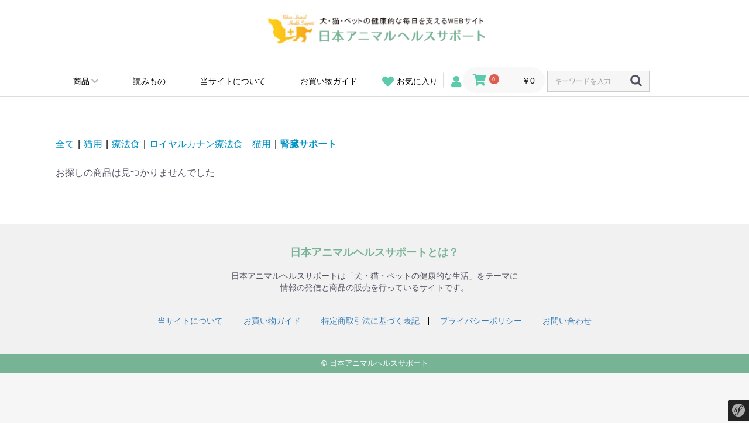

--- FILE ---
content_type: text/html; charset=UTF-8
request_url: https://animalhealth.jp/products/list?category_id=44
body_size: 16008
content:
<!doctype html>
<html lang="ja">
<head prefix="og: http://ogp.me/ns# fb: http://ogp.me/ns/fb# product: http://ogp.me/ns/product#">
    <meta charset="utf-8">
    <meta name="viewport" content="width=device-width, initial-scale=1, shrink-to-fit=no">
    <meta name="eccube-csrf-token" content="pCSTUtIfxaS4fIZKcVycAQymWWpXhnOTsS8Tonlg7RM">
    <title>日本アニマルヘルスサポート / 腎臓サポート</title>
                        <link rel="icon" href="/html/template/default/assets/img/common/favicon.ico">
    <link rel="stylesheet" href="https://maxcdn.bootstrapcdn.com/bootstrap/3.3.7/css/bootstrap.min.css">
    <link rel="stylesheet" href="https://use.fontawesome.com/releases/v5.3.1/css/all.css" integrity="sha384-mzrmE5qonljUremFsqc01SB46JvROS7bZs3IO2EmfFsd15uHvIt+Y8vEf7N7fWAU" crossorigin="anonymous">
    <link rel="stylesheet" href="//cdn.jsdelivr.net/jquery.slick/1.6.0/slick.css">
    <link rel="stylesheet" href="/html/template/default/assets/css/style.css">
        <script src="//ajax.googleapis.com/ajax/libs/jquery/3.2.1/jquery.min.js"></script>
    <script>
        $(function() {
            $.ajaxSetup({
                'headers': {
                    'ECCUBE-CSRF-TOKEN': $('meta[name="eccube-csrf-token"]').attr('content')
                }
            });
        });
    </script>
                    <!-- ▼CUSTOM META -->
            <link rel="apple-touch-icon" type="image/png" href="/apple-touch-icon-180x180.png">
<link rel="icon" type="image/png" href="/icon-192x192.png">
<link rel="stylesheet" href="/css/style.css?20201001">
        <!-- ▲CUSTOM META -->

            <!-- Global site tag (gtag.js) - Google Analytics -->
<script async src="https://www.googletagmanager.com/gtag/js?id=UA-124519975-1"></script>
<script>
  window.dataLayer = window.dataLayer || [];
  function gtag(){dataLayer.push(arguments);}
  gtag('js', new Date());

  gtag('config', 'UA-124519975-1');
</script>
</head>
<body id="page_product_list" class="product_page">

<div class="ec-layoutRole">
                <div class="ec-layoutRole__header">
                <!-- ▼ヘッダー(商品検索・ログインナビ・カート) -->
            <header id="header">
<h1><a href="/"><img src="/images/logo_.png" alt="日本アニマルヘルスサポート"></a></h1>
</header>

<nav class="main_navi">
    <div class="ec-headerNaviRole">
        <div class="tb_none">
            <div class="left">
                <ul class="ul1">
                    <li><span class="view">商品<i class="fas fa-chevron-down"></i></span>
                        <div class="view_menu">
                            <div class="left2">
                                <h2><a href="/products/list?category_id=500">犬用</a></h2>
                                <ul>
                                    <li><a href="/products/list?category_id=1001">療法食</a>
                                        <ul>
                                            <li><a href="/products/list?category_id=11">ロイヤルカナン</a></li>
                                            <li><a href="/products/list?category_id=1024">ロイヤルカナン準療法食</a></li>
                                            <li><a href="/products/list?category_id=13">サイエンスダイエット</a></li>
                                        </ul>
                                    </li>
                                    <li><a href="/products/list?category_id=1005">おやつ</a>
                                        <ul>
                                            <li><a href="/products/list?category_id=1013">ガム</a></li>
                                            <li><a href="/products/list?category_id=1014">ミルク</a></li>
                                            <li><a href="/products/list?category_id=152">サプリメント</a></li>
                                        </ul>
                                    </li>
                                    <li><a href="/products/list?category_id=1009">ケージ・ベッド</a>
                                        <ul>
                                            <li><a href="/products/list?category_id=1015">ベッド</a></li>
                                        </ul>
                                    </li>
                                    <li><a href="/products/list?category_id=1011">ファッション</a>
                                        <ul>
                                            <li><a href="/products/list?category_id=1016">ウェア</a></li>
                                            <li><a href="/products/list?category_id=1017">ハーネス</a></li>
                                        </ul>
                                    </li>
                                    <li><a href="/products/list?category_id=1065">ケア用品</a>
                                        <ul>
                                            <li><a href="/products/list?category_id=1067">デンタル</a></li>
                                        </ul>
                                    </li>
                                    <li><a href="/products/list?category_id=1020">動物用医薬品</a></li>
                                </ul>
                            </div>
                            <div class="right2">
                                <h2><a href="/products/list?category_id=501">猫用</a></h2>
                                <ul>
                                    <li><a href="/products/list?category_id=1002">療法食</a>
                                        <ul>
                                            <li><a href="/products/list?category_id=18">ロイヤルカナン</a></li>
                                            <li><a href="/products/list?category_id=1025">ロイヤルカナン準療法食</a></li>
                                            <li><a href="/products/list?category_id=19">サイエンスダイエット</a></li>
                                        </ul>
                                    </li>
                                    <li><a href="/products/list?category_id=1006">おやつ</a>
                                        <ul>
                                            <li><a href="/products/list?category_id=1018">ミルク</a></li>
                                            <li><a href="/products/list?category_id=151">サプリメント</a></li>
                                        </ul>
                                    </li>
                                    <li><a href="/products/list?category_id=1010">ケージ・ベッド</a>
                                        <ul>
                                            <li><a href="/products/list?category_id=1019">キャットタワー</a></li>
                                        </ul>
                                    </li>
                                    <li><a href="/products/list?category_id=1068">ケア用品</a>
                                        <ul>
                                            <li><a href="/products/list?category_id=1069">デンタル</a></li>
                                        </ul>
                                    </li>
                                    <li><a href="/products/list?category_id=1022">動物用医薬品</a></li>
                                </ul>
                            </div>
                        </div>
                    </li>
                    <li><a href="/blog">読みもの</a></li>
                    <li><a href="/help/about">当サイトについて</a></li>
                    <li><a href="/guide">お買い物ガイド</a></li>
                </ul>
            </div>
            <div class="right">
                <div class="ec-headerNaviRole__nav wrap">
                    <div class="ec-headerNav">
            <!--<div class="ec-headerNav__item">
            <a href="https://animalhealth.jp/entry">
                <i class="ec-headerNav__itemIcon fas fa-user fa-fw"></i>
                <span class="ec-headerNav__itemLink">新規会員登録</span>
            </a>
        </div>-->
                    <div class="ec-headerNav__item">
                <a href="https://animalhealth.jp/mypage/favorite">
                    <i class="ec-headerNav__itemIcon fas fa-heart fa-fw"></i>
                    <span class="ec-headerNav__itemLink">お気に入り</span>
                </a>
            </div>
                <div class="ec-headerNav__item">
            <a href="https://animalhealth.jp/mypage/login">
                <i class="ec-headerNav__itemIcon fas fa-user fa-fw"></i>
                <!--<span class="ec-headerNav__itemLink">ログイン</span>-->
            </a>
        </div>
    </div>

                </div>
                <div class="ec-headerRole__cart wrap">
                    <div class="ec-cartNaviWrap">
    <div class="ec-cartNavi">
        <i class="ec-cartNavi__icon fas fa-shopping-cart">
            <span class="ec-cartNavi__badge">0</span>
        </i>
        <div class="ec-cartNavi__label">
            <div class="ec-cartNavi__price">￥0</div>
        </div>
    </div>
            <div class="ec-cartNaviNull">
            <div class="ec-cartNaviNull__message">
                <p>現在カート内に商品はございません。</p>
            </div>
        </div>
    </div>

                </div>
                <div class="ec-headerNaviRole__search wrap">
                    
<div class="ec-headerSearch">
    <form method="get" class="searchform" action="/products/list">
        <div class="ec-headerSearch__keyword">
            <div class="ec-input">
                <input type="search" name="name" maxlength="50" class="search-name" placeholder="キーワードを入力" />
                <button class="ec-headerSearch__keywordBtn" type="submit">
                    <div class="ec-icon">
                        <img src="/html/template/default/assets/icon/search-dark.svg" alt="">
                    </div>
                </button>
            </div>
        </div>
    </form>
</div>

                </div>
            </div>
        </div>
        <div class="ec-headerRole__navSP">
            
<div class="ec-headerNavSP">
    <i class="fas fa-bars"></i>
</div>
        </div>
    </div>
</nav>
        <!-- ▲ヘッダー(商品検索・ログインナビ・カート) -->

        </div>
    
        
    <div class="ec-layoutRole__contents">
                
                
        <div class="ec-layoutRole__main">
                        
                        


            <div class="ec-searchnavRole">
            <form name="form1" id="form1" method="get" action="?">
                                    <input type="hidden" id="mode"
                           name="mode"
                           />
                                    <input type="hidden" id="category_id"
                           name="category_id"
                           value="44" />
                                    <input type="hidden" id="name"
                           name="name"
                           />
                                    <input type="hidden" id="pageno"
                           name="pageno"
                           />
                                    <input type="hidden" id="disp_number"
                           name="disp_number"
                           value="0" />
                                    <input type="hidden" id="orderby"
                           name="orderby"
                           value="0" />
                            </form>
            <div class="ec-searchnavRole__topicpath">
                <ol class="ec-topicpath">
                    <li class="ec-topicpath__item"><a href="https://animalhealth.jp/products/list">全て</a>
                    </li>
                                                                        <li class="ec-topicpath__divider">|</li>
                            <li class="ec-topicpath__item"><a
                                        href="https://animalhealth.jp/products/list?category_id=501">猫用</a>
                            </li>
                                                    <li class="ec-topicpath__divider">|</li>
                            <li class="ec-topicpath__item"><a
                                        href="https://animalhealth.jp/products/list?category_id=1002">療法食</a>
                            </li>
                                                    <li class="ec-topicpath__divider">|</li>
                            <li class="ec-topicpath__item"><a
                                        href="https://animalhealth.jp/products/list?category_id=18">ロイヤルカナン療法食　猫用</a>
                            </li>
                                                    <li class="ec-topicpath__divider">|</li>
                            <li class="ec-topicpath__item--active"><a
                                        href="https://animalhealth.jp/products/list?category_id=44">腎臓サポート</a>
                            </li>
                                                                                </ol>
            </div>
            <div class="ec-searchnavRole__infos">
                <div class="ec-searchnavRole__counter">
                                            <span>お探しの商品は見つかりませんでした</span>
                                    </div>
                            </div>
        </div>
            
                                </div>

                    </div>

        
                <div class="ec-layoutRole__footer">
                <!-- ▼フッター -->
            </main>

<footer>
<!--<aside class="sns">
<dl>
<dt>OFFICIAL SNS</dt>
<dd><a href="https://www.facebook.com/%E6%97%A5%E6%9C%AC%E3%82%A2%E3%83%8B%E3%83%9E%E3%83%AB%E3%83%98%E3%83%AB%E3%82%B9%E3%82%B5%E3%83%9D%E3%83%BC%E3%83%88-430162157760492/" target="_blank"><i class="fab fa-facebook-square"></i></a></dd>
<dd><a href="#" target="_blank"><i class="fab fa-twitter-square"></i></a></dd>
<dd><a href="#" target="_blank"><i class="fab fa-instagram"></i></a></dd>
</dl>
</aside>-->
<section id="fbody">
<div class="content">
<header>
<h1>日本アニマルヘルスサポートとは？</h1>
<p>日本アニマルヘルスサポートは「犬・猫・ペットの健康的な生活」をテーマに<br class="sp_none">
情報の発信と商品の販売を行っているサイトです。</p>
</header>
<nav>
<ul>
<li>
<a href="https://animalhealth.jp/help/about">当サイトについて</a>
</li>
<li>
<a href="https://animalhealth.jp/guide">お買い物ガイド</a>
</li>
<li>
<a href="https://animalhealth.jp/help/tradelaw">特定商取引法に基づく表記</a>
</li>
<li>
<a href="https://animalhealth.jp/help/privacy">プライバシーポリシー</a>
</li>
<li>
<a href="https://animalhealth.jp/contact">お問い合わせ</a>
</li>
</ul>
</nav>
</div>
</section>
<div id="copy">&copy; 日本アニマルヘルスサポート</div>
</footer>
        <!-- ▲フッター -->

        </div>
    </div><!-- ec-layoutRole -->

<div class="ec-overlayRole"></div>
<div class="ec-drawerRoleClose"><i class="fas fa-times"></i></div>
<div class="ec-drawerRole">
                    <!-- ▼商品検索 -->
            
<div class="ec-headerSearch">
    <form method="get" class="searchform" action="/products/list">
        <div class="ec-headerSearch__keyword">
            <div class="ec-input">
                <input type="search" name="name" maxlength="50" class="search-name" placeholder="キーワードを入力" />
                <button class="ec-headerSearch__keywordBtn" type="submit">
                    <div class="ec-icon">
                        <img src="/html/template/default/assets/icon/search-dark.svg" alt="">
                    </div>
                </button>
            </div>
        </div>
    </form>
</div>

        <!-- ▲商品検索 -->
    <!-- ▼ログインナビ(SP) -->
            
<div class="ec-headerLinkArea">
    <div class="ec-headerLink__list">
        <a class="ec-headerLink__item" href="https://animalhealth.jp/cart">
            <div class="ec-headerLink__icon">
                <i class="fas fa-shopping-cart fa-fw"></i>
            </div>
            <span>カートを見る</span>
        </a>
                    <a class="ec-headerLink__item" href="https://animalhealth.jp/entry">
                <div class="ec-headerLink__icon">
                    <i class="fas fa-user fa-fw"></i>
                </div>
                <span>新規会員登録</span>
            </a>
                            <a class="ec-headerLink__item" href="https://animalhealth.jp/mypage/favorite">
                    <div class="ec-headerLink__icon">
                        <i class="fas fa-heart fa-fw"></i>
                    </div>
                    <span>お気に入り</span>
                </a>
                        <a class="ec-headerLink__item" href="https://animalhealth.jp/mypage/login">
                <div class="ec-headerLink__icon">
                    <i class="fas fa-lock fa-fw"></i>
                </div>
                <span>ログイン</span>
            </a>
                <a class="ec-headerLink__item" href="https://animalhealth.jp/">
            <div class="ec-headerLink__icon">
                <i class="fas fa-home fa-fw"></i>
            </div>
            <span>ホームに戻る</span>
        </a>
    </div>
</div>

        <!-- ▲ログインナビ(SP) -->
    <!-- ▼カテゴリナビ(SP) -->
            


<div class="ec-headerCategoryArea">
    <div class="ec-headerCategoryArea__heading">
        <p>カテゴリ一覧</p>
    </div>
    <div class="ec-itemNav">
        <ul class="ec-itemNav__nav">
                            <li>
                            <a href="https://animalhealth.jp/products/list?category_id=500">
        犬用
    </a>
            <ul>
                            <li>
                            <a href="https://animalhealth.jp/products/list?category_id=1001">
        療法食
    </a>
            <ul>
                            <li>
                            <a href="https://animalhealth.jp/products/list?category_id=11">
        ロイヤルカナン療法食　犬用
    </a>
            <ul>
                            <li>
                            <a href="https://animalhealth.jp/products/list?category_id=20">
        減量サポート
    </a>
    
                </li>
                            <li>
                            <a href="https://animalhealth.jp/products/list?category_id=21">
        満腹感サポート
    </a>
    
                </li>
                            <li>
                            <a href="https://animalhealth.jp/products/list?category_id=22">
        糖コントロール
    </a>
    
                </li>
                            <li>
                            <a href="https://animalhealth.jp/products/list?category_id=23">
        アミノペプチド フォーミュラ
    </a>
    
                </li>
                            <li>
                            <a href="https://animalhealth.jp/products/list?category_id=24">
        スキンサポート
    </a>
    
                </li>
                            <li>
                            <a href="https://animalhealth.jp/products/list?category_id=25">
        セレクトプロテイン
    </a>
    
                </li>
                            <li>
                            <a href="https://animalhealth.jp/products/list?category_id=26">
        低分子プロテイン
    </a>
    
                </li>
                            <li>
                            <a href="https://animalhealth.jp/products/list?category_id=27">
        低分子プロテイン ライト
    </a>
    
                </li>
                            <li>
                            <a href="https://animalhealth.jp/products/list?category_id=28">
        低分子プロテイン+pHコントロール
    </a>
    
                </li>
                            <li>
                            <a href="https://animalhealth.jp/products/list?category_id=29">
        消化器サポート
    </a>
    
                </li>
                            <li>
                            <a href="https://animalhealth.jp/products/list?category_id=30">
        消化器サポート低脂肪
    </a>
    
                </li>
                            <li>
                            <a href="https://animalhealth.jp/products/list?category_id=31">
        消化器サポート高繊維
    </a>
    
                </li>
                            <li>
                            <a href="https://animalhealth.jp/products/list?category_id=33">
        肝臓サポート
    </a>
    
                </li>
                            <li>
                            <a href="https://animalhealth.jp/products/list?category_id=34">
        腎臓サポート
    </a>
    
                </li>
                            <li>
                            <a href="https://animalhealth.jp/products/list?category_id=36">
        ユリナリーS/O
    </a>
    
                </li>
                            <li>
                            <a href="https://animalhealth.jp/products/list?category_id=35">
        退院サポート
    </a>
    
                </li>
                            <li>
                            <a href="https://animalhealth.jp/products/list?category_id=32">
        関節サポート
    </a>
    
                </li>
                            <li>
                            <a href="https://animalhealth.jp/products/list?category_id=38">
        早期心臓サポート　関節サポート
    </a>
    
                </li>
                            <li>
                            <a href="https://animalhealth.jp/products/list?category_id=39">
        心臓サポート
    </a>
    
                </li>
                            <li>
                            <a href="https://animalhealth.jp/products/list?category_id=37">
        心臓サポート1
    </a>
    
                </li>
                            <li>
                            <a href="https://animalhealth.jp/products/list?category_id=40">
        高栄養
    </a>
    
                </li>
                            <li>
                            <a href="https://animalhealth.jp/products/list?category_id=41">
        栄養補完食
    </a>
    
                </li>
                    </ul>
    
                </li>
                            <li>
                            <a href="https://animalhealth.jp/products/list?category_id=1024">
        ロイヤルカナン準療法食　ベッツプラン　犬用
    </a>
    
                </li>
                            <li>
                            <a href="https://animalhealth.jp/products/list?category_id=13">
        プリスプリクション・ダイエット療法食　犬用
    </a>
            <ul>
                            <li>
                            <a href="https://animalhealth.jp/products/list?category_id=74">
        メタボリックスTM
    </a>
    
                </li>
                            <li>
                            <a href="https://animalhealth.jp/products/list?category_id=76">
        メタボリックスTMビスケット
    </a>
    
                </li>
                            <li>
                            <a href="https://animalhealth.jp/products/list?category_id=73">
        a/d
    </a>
    
                </li>
                            <li>
                            <a href="https://animalhealth.jp/products/list?category_id=72">
        c/d
    </a>
    
                </li>
                            <li>
                            <a href="https://animalhealth.jp/products/list?category_id=1026">
        ダームディフェンス
    </a>
    
                </li>
                            <li>
                            <a href="https://animalhealth.jp/products/list?category_id=71">
        d/d[ダック&amp;ポテト]
    </a>
    
                </li>
                            <li>
                            <a href="https://animalhealth.jp/products/list?category_id=77">
        d/d[サーモン&amp;ポテト]
    </a>
    
                </li>
                            <li>
                            <a href="https://animalhealth.jp/products/list?category_id=78">
        d/d[ラム&amp;ライス]
    </a>
    
                </li>
                            <li>
                            <a href="https://animalhealth.jp/products/list?category_id=69">
        h/d
    </a>
    
                </li>
                            <li>
                            <a href="https://animalhealth.jp/products/list?category_id=68">
        i/d
    </a>
    
                </li>
                            <li>
                            <a href="https://animalhealth.jp/products/list?category_id=67">
        j/d
    </a>
    
                </li>
                            <li>
                            <a href="https://animalhealth.jp/products/list?category_id=66">
        k/d
    </a>
    
                </li>
                            <li>
                            <a href="https://animalhealth.jp/products/list?category_id=65">
        l/d
    </a>
    
                </li>
                            <li>
                            <a href="https://animalhealth.jp/products/list?category_id=64">
        n/d
    </a>
    
                </li>
                            <li>
                            <a href="https://animalhealth.jp/products/list?category_id=63">
        p/d
    </a>
    
                </li>
                            <li>
                            <a href="https://animalhealth.jp/products/list?category_id=62">
        r/d
    </a>
    
                </li>
                            <li>
                            <a href="https://animalhealth.jp/products/list?category_id=61">
        s/d
    </a>
    
                </li>
                            <li>
                            <a href="https://animalhealth.jp/products/list?category_id=60">
        t/d
    </a>
    
                </li>
                            <li>
                            <a href="https://animalhealth.jp/products/list?category_id=59">
        u/d
    </a>
    
                </li>
                            <li>
                            <a href="https://animalhealth.jp/products/list?category_id=58">
        w/d
    </a>
    
                </li>
                            <li>
                            <a href="https://animalhealth.jp/products/list?category_id=57">
        z/d [ULTRA]
    </a>
    
                </li>
                            <li>
                            <a href="https://animalhealth.jp/products/list?category_id=79">
        z/d [低アレルゲン]
    </a>
    
                </li>
                            <li>
                            <a href="https://animalhealth.jp/products/list?category_id=1083">
        腸内バイオーム
    </a>
    
                </li>
                            <li>
                            <a href="https://animalhealth.jp/products/list?category_id=56">
        トリーツ
    </a>
    
                </li>
                            <li>
                            <a href="https://animalhealth.jp/products/list?category_id=55">
        低アレルゲン トリーツ
    </a>
    
                </li>
                    </ul>
    
                </li>
                    </ul>
    
                </li>
                            <li>
                            <a href="https://animalhealth.jp/products/list?category_id=1003">
        ドックフード
    </a>
    
                </li>
                            <li>
                            <a href="https://animalhealth.jp/products/list?category_id=1005">
        おやつ
    </a>
            <ul>
                            <li>
                            <a href="https://animalhealth.jp/products/list?category_id=1014">
        ミルク
    </a>
    
                </li>
                            <li>
                            <a href="https://animalhealth.jp/products/list?category_id=1013">
        ガム
    </a>
            <ul>
                            <li>
                            <a href="https://animalhealth.jp/products/list?category_id=1071">
        グリニーズ
    </a>
    
                </li>
                            <li>
                            <a href="https://animalhealth.jp/products/list?category_id=1070">
        ビルバックジャパン
    </a>
    
                </li>
                    </ul>
    
                </li>
                            <li>
                            <a href="https://animalhealth.jp/products/list?category_id=152">
        サプリメント
    </a>
            <ul>
                            <li>
                            <a href="https://animalhealth.jp/products/list?category_id=154">
        GRANTAS
    </a>
    
                </li>
                    </ul>
    
                </li>
                    </ul>
    
                </li>
                            <li>
                            <a href="https://animalhealth.jp/products/list?category_id=1007">
        トイレ・衛生用品
    </a>
    
                </li>
                            <li>
                            <a href="https://animalhealth.jp/products/list?category_id=1009">
        ケージ・ベッド
    </a>
            <ul>
                            <li>
                            <a href="https://animalhealth.jp/products/list?category_id=1015">
        ベッド
    </a>
    
                </li>
                    </ul>
    
                </li>
                            <li>
                            <a href="https://animalhealth.jp/products/list?category_id=1011">
        ファッション
    </a>
            <ul>
                            <li>
                            <a href="https://animalhealth.jp/products/list?category_id=1017">
        ハーネス
    </a>
    
                </li>
                            <li>
                            <a href="https://animalhealth.jp/products/list?category_id=1016">
        ウェア
    </a>
    
                </li>
                    </ul>
    
                </li>
                            <li>
                            <a href="https://animalhealth.jp/products/list?category_id=1080">
        おもちゃ
    </a>
    
                </li>
                            <li>
                            <a href="https://animalhealth.jp/products/list?category_id=1076">
        歩行補助具
    </a>
    
                </li>
                            <li>
                            <a href="https://animalhealth.jp/products/list?category_id=1065">
        ケア用品
    </a>
            <ul>
                            <li>
                            <a href="https://animalhealth.jp/products/list?category_id=1067">
        デンタル
    </a>
    
                </li>
                            <li>
                            <a href="https://animalhealth.jp/products/list?category_id=1087">
        爪のお手入れ
    </a>
    
                </li>
                    </ul>
    
                </li>
                            <li>
                            <a href="https://animalhealth.jp/products/list?category_id=1027">
        犬の疾患
    </a>
            <ul>
                            <li>
                            <a href="https://animalhealth.jp/products/list?category_id=1040">
        関節炎
    </a>
    
                </li>
                            <li>
                            <a href="https://animalhealth.jp/products/list?category_id=1039">
        心臓病
    </a>
    
                </li>
                            <li>
                            <a href="https://animalhealth.jp/products/list?category_id=1038">
        エイジングケア
    </a>
    
                </li>
                            <li>
                            <a href="https://animalhealth.jp/products/list?category_id=1037">
        歯周病
    </a>
    
                </li>
                            <li>
                            <a href="https://animalhealth.jp/products/list?category_id=1036">
        肝臓病
    </a>
    
                </li>
                            <li>
                            <a href="https://animalhealth.jp/products/list?category_id=1035">
        肥満
    </a>
    
                </li>
                            <li>
                            <a href="https://animalhealth.jp/products/list?category_id=1034">
        糖尿病
    </a>
    
                </li>
                            <li>
                            <a href="https://animalhealth.jp/products/list?category_id=1033">
        皮膚病
    </a>
    
                </li>
                            <li>
                            <a href="https://animalhealth.jp/products/list?category_id=1032">
        食物アレルギー
    </a>
    
                </li>
                            <li>
                            <a href="https://animalhealth.jp/products/list?category_id=1031">
        消火器（下痢）
    </a>
    
                </li>
                            <li>
                            <a href="https://animalhealth.jp/products/list?category_id=1030">
        腎臓病
    </a>
    
                </li>
                            <li>
                            <a href="https://animalhealth.jp/products/list?category_id=1029">
        尿石症
    </a>
    
                </li>
                            <li>
                            <a href="https://animalhealth.jp/products/list?category_id=1028">
        高栄養時
    </a>
    
                </li>
                    </ul>
    
                </li>
                            <li>
                            <a href="https://animalhealth.jp/products/list?category_id=1020">
        動物用医薬品
    </a>
            <ul>
                            <li>
                            <a href="https://animalhealth.jp/products/list?category_id=1021">
        ノミ・マダニ駆除薬
    </a>
    
                </li>
                            <li>
                            <a href="https://animalhealth.jp/products/list?category_id=1053">
        虫下し薬
    </a>
    
                </li>
                            <li>
                            <a href="https://animalhealth.jp/products/list?category_id=1055">
        胃腸薬・整腸剤
    </a>
    
                </li>
                            <li>
                            <a href="https://animalhealth.jp/products/list?category_id=1056">
        その他内服薬
    </a>
    
                </li>
                            <li>
                            <a href="https://animalhealth.jp/products/list?category_id=1057">
        目薬
    </a>
    
                </li>
                            <li>
                            <a href="https://animalhealth.jp/products/list?category_id=1058">
        皮膚用薬
    </a>
    
                </li>
                            <li>
                            <a href="https://animalhealth.jp/products/list?category_id=1059">
        耳薬
    </a>
    
                </li>
                    </ul>
    
                </li>
                            <li>
                            <a href="https://animalhealth.jp/products/list?category_id=1078">
        その他
    </a>
    
                </li>
                    </ul>
    
                </li>
                            <li>
                            <a href="https://animalhealth.jp/products/list?category_id=501">
        猫用
    </a>
            <ul>
                            <li>
                            <a href="https://animalhealth.jp/products/list?category_id=1002">
        療法食
    </a>
            <ul>
                            <li>
                            <a href="https://animalhealth.jp/products/list?category_id=18">
        ロイヤルカナン療法食　猫用
    </a>
            <ul>
                            <li>
                            <a href="https://animalhealth.jp/products/list?category_id=51">
        減量サポート
    </a>
    
                </li>
                            <li>
                            <a href="https://animalhealth.jp/products/list?category_id=50">
        満腹感サポート
    </a>
    
                </li>
                            <li>
                            <a href="https://animalhealth.jp/products/list?category_id=49">
        糖コントロール
    </a>
    
                </li>
                            <li>
                            <a href="https://animalhealth.jp/products/list?category_id=48">
        肝臓サポート
    </a>
    
                </li>
                            <li>
                            <a href="https://animalhealth.jp/products/list?category_id=47">
        低分子プロテイン
    </a>
    
                </li>
                            <li>
                            <a href="https://animalhealth.jp/products/list?category_id=46">
        セレクトプロテイン
    </a>
    
                </li>
                            <li>
                            <a href="https://animalhealth.jp/products/list?category_id=45">
        消化器サポート
    </a>
    
                </li>
                            <li>
                            <a href="https://animalhealth.jp/products/list?category_id=54">
        消化器サポート(可溶性繊維)
    </a>
    
                </li>
                            <li>
                            <a href="https://animalhealth.jp/products/list?category_id=44">
        腎臓サポート
    </a>
    
                </li>
                            <li>
                            <a href="https://animalhealth.jp/products/list?category_id=1086">
        早期腎臓サポート
    </a>
    
                </li>
                            <li>
                            <a href="https://animalhealth.jp/products/list?category_id=43">
        退院サポート
    </a>
    
                </li>
                            <li>
                            <a href="https://animalhealth.jp/products/list?category_id=42">
        ユリナリーS/O
    </a>
    
                </li>
                            <li>
                            <a href="https://animalhealth.jp/products/list?category_id=52">
        高栄養
    </a>
    
                </li>
                            <li>
                            <a href="https://animalhealth.jp/products/list?category_id=53">
        栄養補完食
    </a>
    
                </li>
                    </ul>
    
                </li>
                            <li>
                            <a href="https://animalhealth.jp/products/list?category_id=1025">
        ロイヤルカナン準療法食　ベッツプラン　猫用
    </a>
    
                </li>
                            <li>
                            <a href="https://animalhealth.jp/products/list?category_id=19">
        プリスプリクション・ダイエット療法食　猫用
    </a>
            <ul>
                            <li>
                            <a href="https://animalhealth.jp/products/list?category_id=94">
        メタボリックスTM
    </a>
    
                </li>
                            <li>
                            <a href="https://animalhealth.jp/products/list?category_id=93">
        メタボリックスTMビスケット
    </a>
    
                </li>
                            <li>
                            <a href="https://animalhealth.jp/products/list?category_id=92">
        a/d
    </a>
    
                </li>
                            <li>
                            <a href="https://animalhealth.jp/products/list?category_id=91">
        c/d[マルチケアコンフォート]
    </a>
    
                </li>
                            <li>
                            <a href="https://animalhealth.jp/products/list?category_id=95">
        c/d[マルチケアコンフォート チキン]
    </a>
    
                </li>
                            <li>
                            <a href="https://animalhealth.jp/products/list?category_id=96">
        c/d[マルチケアコンフォート サーモン]
    </a>
    
                </li>
                            <li>
                            <a href="https://animalhealth.jp/products/list?category_id=98">
        c/d [マルチケア フィッシュ]
    </a>
    
                </li>
                            <li>
                            <a href="https://animalhealth.jp/products/list?category_id=97">
        c/d [マルチケア]
    </a>
    
                </li>
                            <li>
                            <a href="https://animalhealth.jp/products/list?category_id=99">
        c/d[マルチケア チキン]
    </a>
    
                </li>
                            <li>
                            <a href="https://animalhealth.jp/products/list?category_id=100">
        c/d[マルチケア シーフード]
    </a>
    
                </li>
                            <li>
                            <a href="https://animalhealth.jp/products/list?category_id=101">
        c/d[マルチケア ライト]
    </a>
    
                </li>
                            <li>
                            <a href="https://animalhealth.jp/products/list?category_id=90">
        g/d
    </a>
    
                </li>
                            <li>
                            <a href="https://animalhealth.jp/products/list?category_id=89">
        i/d
    </a>
    
                </li>
                            <li>
                            <a href="https://animalhealth.jp/products/list?category_id=88">
        k/d
    </a>
    
                </li>
                            <li>
                            <a href="https://animalhealth.jp/products/list?category_id=102">
        k/d[チキン]
    </a>
    
                </li>
                            <li>
                            <a href="https://animalhealth.jp/products/list?category_id=87">
        l/d
    </a>
    
                </li>
                            <li>
                            <a href="https://animalhealth.jp/products/list?category_id=86">
        m/d
    </a>
    
                </li>
                            <li>
                            <a href="https://animalhealth.jp/products/list?category_id=85">
        r/d
    </a>
    
                </li>
                            <li>
                            <a href="https://animalhealth.jp/products/list?category_id=84">
        s/d
    </a>
    
                </li>
                            <li>
                            <a href="https://animalhealth.jp/products/list?category_id=83">
        t/d
    </a>
    
                </li>
                            <li>
                            <a href="https://animalhealth.jp/products/list?category_id=82">
        w/d
    </a>
    
                </li>
                            <li>
                            <a href="https://animalhealth.jp/products/list?category_id=103">
        w/d[チキン]
    </a>
    
                </li>
                            <li>
                            <a href="https://animalhealth.jp/products/list?category_id=81">
        y/d
    </a>
    
                </li>
                            <li>
                            <a href="https://animalhealth.jp/products/list?category_id=80">
        z/d
    </a>
    
                </li>
                            <li>
                            <a href="https://animalhealth.jp/products/list?category_id=1066">
        腸内バイオーム
    </a>
    
                </li>
                    </ul>
    
                </li>
                    </ul>
    
                </li>
                            <li>
                            <a href="https://animalhealth.jp/products/list?category_id=1004">
        キャットフード
    </a>
    
                </li>
                            <li>
                            <a href="https://animalhealth.jp/products/list?category_id=1006">
        おやつ
    </a>
            <ul>
                            <li>
                            <a href="https://animalhealth.jp/products/list?category_id=1072">
        ガム
    </a>
            <ul>
                            <li>
                            <a href="https://animalhealth.jp/products/list?category_id=1074">
        ビルバックジャパン
    </a>
    
                </li>
                            <li>
                            <a href="https://animalhealth.jp/products/list?category_id=1073">
        グリニーズ
    </a>
    
                </li>
                    </ul>
    
                </li>
                            <li>
                            <a href="https://animalhealth.jp/products/list?category_id=1018">
        ミルク
    </a>
    
                </li>
                            <li>
                            <a href="https://animalhealth.jp/products/list?category_id=151">
        サプリメント
    </a>
            <ul>
                            <li>
                            <a href="https://animalhealth.jp/products/list?category_id=153">
        GRANTAS
    </a>
    
                </li>
                    </ul>
    
                </li>
                    </ul>
    
                </li>
                            <li>
                            <a href="https://animalhealth.jp/products/list?category_id=1068">
        ケア用品
    </a>
            <ul>
                            <li>
                            <a href="https://animalhealth.jp/products/list?category_id=1069">
        デンタル
    </a>
    
                </li>
                            <li>
                            <a href="https://animalhealth.jp/products/list?category_id=1088">
        爪のお手入れ
    </a>
    
                </li>
                    </ul>
    
                </li>
                            <li>
                            <a href="https://animalhealth.jp/products/list?category_id=1079">
        おもちゃ
    </a>
            <ul>
                            <li>
                            <a href="https://animalhealth.jp/products/list?category_id=1081">
        つめとぎ
    </a>
    
                </li>
                    </ul>
    
                </li>
                            <li>
                            <a href="https://animalhealth.jp/products/list?category_id=1008">
        トイレ・衛生用品
    </a>
    
                </li>
                            <li>
                            <a href="https://animalhealth.jp/products/list?category_id=1012">
        ファッション
    </a>
    
                </li>
                            <li>
                            <a href="https://animalhealth.jp/products/list?category_id=1010">
        ケージ・ベッド
    </a>
            <ul>
                            <li>
                            <a href="https://animalhealth.jp/products/list?category_id=1019">
        キャットタワー
    </a>
    
                </li>
                    </ul>
    
                </li>
                            <li>
                            <a href="https://animalhealth.jp/products/list?category_id=1041">
        猫の疾患
    </a>
            <ul>
                            <li>
                            <a href="https://animalhealth.jp/products/list?category_id=1052">
        エイジングケア
    </a>
    
                </li>
                            <li>
                            <a href="https://animalhealth.jp/products/list?category_id=1051">
        歯周病
    </a>
    
                </li>
                            <li>
                            <a href="https://animalhealth.jp/products/list?category_id=1050">
        肝臓病
    </a>
    
                </li>
                            <li>
                            <a href="https://animalhealth.jp/products/list?category_id=1049">
        肥満
    </a>
    
                </li>
                            <li>
                            <a href="https://animalhealth.jp/products/list?category_id=1048">
        糖尿病
    </a>
    
                </li>
                            <li>
                            <a href="https://animalhealth.jp/products/list?category_id=1047">
        皮膚病
    </a>
    
                </li>
                            <li>
                            <a href="https://animalhealth.jp/products/list?category_id=1046">
        食物アレルギー
    </a>
    
                </li>
                            <li>
                            <a href="https://animalhealth.jp/products/list?category_id=1045">
        消火器（下痢）
    </a>
    
                </li>
                            <li>
                            <a href="https://animalhealth.jp/products/list?category_id=1044">
        腎臓病
    </a>
    
                </li>
                            <li>
                            <a href="https://animalhealth.jp/products/list?category_id=1043">
        尿石症
    </a>
    
                </li>
                            <li>
                            <a href="https://animalhealth.jp/products/list?category_id=1042">
        高栄養時
    </a>
    
                </li>
                    </ul>
    
                </li>
                            <li>
                            <a href="https://animalhealth.jp/products/list?category_id=1022">
        動物用医薬品
    </a>
            <ul>
                            <li>
                            <a href="https://animalhealth.jp/products/list?category_id=1023">
        ノミ・マダニ駆除薬
    </a>
    
                </li>
                            <li>
                            <a href="https://animalhealth.jp/products/list?category_id=1054">
        虫下し薬
    </a>
    
                </li>
                            <li>
                            <a href="https://animalhealth.jp/products/list?category_id=1060">
        胃腸薬・整腸剤
    </a>
    
                </li>
                            <li>
                            <a href="https://animalhealth.jp/products/list?category_id=1061">
        その他内服薬
    </a>
    
                </li>
                            <li>
                            <a href="https://animalhealth.jp/products/list?category_id=1062">
        目薬
    </a>
    
                </li>
                            <li>
                            <a href="https://animalhealth.jp/products/list?category_id=1063">
        皮膚用薬
    </a>
    
                </li>
                            <li>
                            <a href="https://animalhealth.jp/products/list?category_id=1064">
        耳薬
    </a>
    
                </li>
                    </ul>
    
                </li>
                            <li>
                            <a href="https://animalhealth.jp/products/list?category_id=1077">
        その他
    </a>
    
                </li>
                    </ul>
    
                </li>
                            <li>
                            <a href="https://animalhealth.jp/products/list?category_id=1085">
        しつけ
    </a>
    
                </li>
                            <li>
                            <a href="https://animalhealth.jp/products/list?category_id=1082">
        売れ筋商品
    </a>
    
                </li>
                            <li>
                            <a href="https://animalhealth.jp/products/list?category_id=1084">
        セール
    </a>
    
                </li>
                    </ul>
    </div>
</div>
        <!-- ▲カテゴリナビ(SP) -->

    </div>
<div class="ec-blockTopBtn pagetop"><i class="fas fa-angle-up"></i></div>
<script src="https://maxcdn.bootstrapcdn.com/bootstrap/3.3.7/js/bootstrap.min.js"></script>
<script src="https://cdn.jsdelivr.net/jquery.slick/1.6.0/slick.min.js"></script>
<script>
var eccube_lang = {
    "common.delete_confirm":"削除してもよろしいですか?"
}
</script><script src="/html/template/default/assets/js/function.js"></script>
<script src="/html/template/default/assets/js/eccube.js"></script>
    <script>
        eccube.productsClassCategories = {
                    };

        $(function() {

            // 表示件数を変更
            $('.disp-number').change(function() {
                var dispNumber = $(this).val();
                $('#disp_number').val(dispNumber);
                $('#pageno').val(1);
                $("#form1").submit();
            });

            // 並び順を変更
            $('.order-by').change(function() {
                var orderBy = $(this).val();
                $('#orderby').val(orderBy);
                $('#pageno').val(1);
                $("#form1").submit();
            });

            $('.add-cart').on('click', function(e) {
                var $form = $(this).parents('li').find('form');

                // 個数フォームのチェック
                var $quantity = $form.parent().find('.quantity');
                if ($quantity.val() < 1) {
                    $quantity[0].setCustomValidity('1以上で入力してください。');
                    setTimeout(function() {
                        loadingOverlay('hide');
                    }, 100);
                    return true;
                } else {
                    $quantity[0].setCustomValidity('');
                }
                e.preventDefault();
                $.ajax({
                    url: $form.attr('action'),
                    type: $form.attr('method'),
                    data: $form.serialize(),
                    dataType: 'json',
                    beforeSend: function(xhr, settings) {
                        // Buttonを無効にする
                        $('.add-cart').prop('disabled', true);
                    }
                }).done(function(data) {
                    // レスポンス内のメッセージをalertで表示
                    $.each(data.messages, function() {
                        $('#ec-modal-header').html(this);
                    });

                    $('#ec-modal-checkbox').prop('checked', true);

                    // カートブロックを更新する
                    $.ajax({
                        url: 'https://animalhealth.jp/block/cart',
                        type: 'GET',
                        dataType: 'html'
                    }).done(function(html) {
                        $('.ec-headerRole__cart').html(html);
                    });
                }).fail(function(data) {
                    alert('カートへの追加に失敗しました。');
                }).always(function(data) {
                    // Buttonを有効にする
                    $('.add-cart').prop('disabled', false);
                });
            });
        });
    </script>

<div id="sfwdtb07842" class="sf-toolbar sf-display-none" role="region" aria-label="Symfony Web Debug Toolbar"></div><script nonce="d82a659a4b5e9aa5e2c11e1b510259e2">/*<![CDATA[*/        Sfjs = (function() {        "use strict";        if ('classList' in document.documentElement) {            var hasClass = function (el, cssClass) { return el.classList.contains(cssClass); };            var removeClass = function(el, cssClass) { el.classList.remove(cssClass); };            var addClass = function(el, cssClass) { el.classList.add(cssClass); };            var toggleClass = function(el, cssClass) { el.classList.toggle(cssClass); };        } else {            var hasClass = function (el, cssClass) { return el.className.match(new RegExp('\\b' + cssClass + '\\b')); };            var removeClass = function(el, cssClass) { el.className = el.className.replace(new RegExp('\\b' + cssClass + '\\b'), ' '); };            var addClass = function(el, cssClass) { if (!hasClass(el, cssClass)) { el.className += " " + cssClass; } };            var toggleClass = function(el, cssClass) { hasClass(el, cssClass) ? removeClass(el, cssClass) : addClass(el, cssClass); };        }        var noop = function() {};        var profilerStorageKey = 'symfony/profiler/';        var request = function(url, onSuccess, onError, payload, options) {            var xhr = window.XMLHttpRequest ? new XMLHttpRequest() : new ActiveXObject('Microsoft.XMLHTTP');            options = options || {};            options.maxTries = options.maxTries || 0;            xhr.open(options.method || 'GET', url, true);            xhr.setRequestHeader('X-Requested-With', 'XMLHttpRequest');            xhr.onreadystatechange = function(state) {                if (4 !== xhr.readyState) {                    return null;                }                if (xhr.status == 404 && options.maxTries > 1) {                    setTimeout(function(){                        options.maxTries--;                        request(url, onSuccess, onError, payload, options);                    }, 1000);                    return null;                }                if (200 === xhr.status) {                    (onSuccess || noop)(xhr);                } else {                    (onError || noop)(xhr);                }            };            xhr.send(payload || '');        };        var getPreference = function(name) {            if (!window.localStorage) {                return null;            }            return localStorage.getItem(profilerStorageKey + name);        };        var setPreference = function(name, value) {            if (!window.localStorage) {                return null;            }            localStorage.setItem(profilerStorageKey + name, value);        };        var requestStack = [];        var extractHeaders = function(xhr, stackElement) {            /* Here we avoid to call xhr.getResponseHeader in order to */            /* prevent polluting the console with CORS security errors */            var allHeaders = xhr.getAllResponseHeaders();            var ret;            if (ret = allHeaders.match(/^x-debug-token:\s+(.*)$/im)) {                stackElement.profile = ret[1];            }            if (ret = allHeaders.match(/^x-debug-token-link:\s+(.*)$/im)) {                stackElement.profilerUrl = ret[1];            }        };        var successStreak = 4;        var pendingRequests = 0;        var renderAjaxRequests = function() {            var requestCounter = document.querySelector('.sf-toolbar-ajax-request-counter');            if (!requestCounter) {                return;            }            requestCounter.textContent = requestStack.length;            var infoSpan = document.querySelector(".sf-toolbar-ajax-info");            if (infoSpan) {                infoSpan.textContent = requestStack.length + ' AJAX request' + (requestStack.length !== 1 ? 's' : '');            }            var ajaxToolbarPanel = document.querySelector('.sf-toolbar-block-ajax');            if (requestStack.length) {                ajaxToolbarPanel.style.display = 'block';            } else {                ajaxToolbarPanel.style.display = 'none';            }            if (pendingRequests > 0) {                addClass(ajaxToolbarPanel, 'sf-ajax-request-loading');            } else if (successStreak < 4) {                addClass(ajaxToolbarPanel, 'sf-toolbar-status-red');                removeClass(ajaxToolbarPanel, 'sf-ajax-request-loading');            } else {                removeClass(ajaxToolbarPanel, 'sf-ajax-request-loading');                removeClass(ajaxToolbarPanel, 'sf-toolbar-status-red');            }        };        var startAjaxRequest = function(index) {            var tbody = document.querySelector('.sf-toolbar-ajax-request-list');            if (!tbody) {                return;            }            var nbOfAjaxRequest = tbody.rows.length;            if (nbOfAjaxRequest >= 100) {                tbody.deleteRow(nbOfAjaxRequest - 1);            }            var request = requestStack[index];            pendingRequests++;            var row = document.createElement('tr');            request.DOMNode = row;            var methodCell = document.createElement('td');            methodCell.textContent = request.method;            row.appendChild(methodCell);            var typeCell = document.createElement('td');            typeCell.textContent = request.type;            row.appendChild(typeCell);            var statusCodeCell = document.createElement('td');            var statusCode = document.createElement('span');            statusCode.textContent = 'n/a';            statusCodeCell.appendChild(statusCode);            row.appendChild(statusCodeCell);            var pathCell = document.createElement('td');            pathCell.className = 'sf-ajax-request-url';            if ('GET' === request.method) {                var pathLink = document.createElement('a');                pathLink.setAttribute('href', request.url);                pathLink.textContent = request.url;                pathCell.appendChild(pathLink);            } else {                pathCell.textContent = request.url;            }            pathCell.setAttribute('title', request.url);            row.appendChild(pathCell);            var durationCell = document.createElement('td');            durationCell.className = 'sf-ajax-request-duration';            durationCell.textContent = 'n/a';            row.appendChild(durationCell);            var profilerCell = document.createElement('td');            profilerCell.textContent = 'n/a';            row.appendChild(profilerCell);            row.className = 'sf-ajax-request sf-ajax-request-loading';            tbody.insertBefore(row, tbody.firstChild);            renderAjaxRequests();        };        var finishAjaxRequest = function(index) {            var request = requestStack[index];            if (!request.DOMNode) {                return;            }            pendingRequests--;            var row = request.DOMNode;            /* Unpack the children from the row */            var methodCell = row.children[0];            var statusCodeCell = row.children[2];            var statusCodeElem = statusCodeCell.children[0];            var durationCell = row.children[4];            var profilerCell = row.children[5];            if (request.error) {                row.className = 'sf-ajax-request sf-ajax-request-error';                methodCell.className = 'sf-ajax-request-error';                successStreak = 0;            } else {                row.className = 'sf-ajax-request sf-ajax-request-ok';                successStreak++;            }            if (request.statusCode) {                if (request.statusCode < 300) {                    statusCodeElem.setAttribute('class', 'sf-toolbar-status');                } else if (request.statusCode < 400) {                    statusCodeElem.setAttribute('class', 'sf-toolbar-status sf-toolbar-status-yellow');                } else {                    statusCodeElem.setAttribute('class', 'sf-toolbar-status sf-toolbar-status-red');                }                statusCodeElem.textContent = request.statusCode;            } else {                statusCodeElem.setAttribute('class', 'sf-toolbar-status sf-toolbar-status-red');            }            if (request.duration) {                durationCell.textContent = request.duration + 'ms';            }            if (request.profilerUrl) {                profilerCell.textContent = '';                var profilerLink = document.createElement('a');                profilerLink.setAttribute('href', request.profilerUrl);                profilerLink.textContent = request.profile;                profilerCell.appendChild(profilerLink);            }            renderAjaxRequests();        };        var addEventListener;        var el = document.createElement('div');        if (!('addEventListener' in el)) {            addEventListener = function (element, eventName, callback) {                element.attachEvent('on' + eventName, callback);            };        } else {            addEventListener = function (element, eventName, callback) {                element.addEventListener(eventName, callback, false);            };        }                    if (window.fetch && window.fetch.polyfill === undefined) {                var oldFetch = window.fetch;                window.fetch = function () {                    var promise = oldFetch.apply(this, arguments);                    var url = arguments[0];                    var params = arguments[1];                    var paramType = Object.prototype.toString.call(arguments[0]);                    if (paramType === '[object Request]') {                        url = arguments[0].url;                        params = {                            method: arguments[0].method,                            credentials: arguments[0].credentials,                            headers: arguments[0].headers,                            mode: arguments[0].mode,                            redirect: arguments[0].redirect                        };                    } else {                        url = String(url);                    }                    if (!url.match(new RegExp("^\/((index|app(_[\\w]+)?)\\.php\/)?_wdt"))) {                        var method = 'GET';                        if (params && params.method !== undefined) {                            method = params.method;                        }                        var stackElement = {                            error: false,                            url: url,                            method: method,                            type: 'fetch',                            start: new Date()                        };                        var idx = requestStack.push(stackElement) - 1;                        promise.then(function (r) {                            stackElement.duration = new Date() - stackElement.start;                            stackElement.error = r.status < 200 || r.status >= 400;                            stackElement.statusCode = r.status;                            stackElement.profile = r.headers.get('x-debug-token');                            stackElement.profilerUrl = r.headers.get('x-debug-token-link');                            finishAjaxRequest(idx);                        }, function (e){                            stackElement.error = true;                            finishAjaxRequest(idx);                        });                        startAjaxRequest(idx);                    }                    return promise;                };            }            if (window.XMLHttpRequest && XMLHttpRequest.prototype.addEventListener) {                var proxied = XMLHttpRequest.prototype.open;                XMLHttpRequest.prototype.open = function(method, url, async, user, pass) {                    var self = this;                    /* prevent logging AJAX calls to static and inline files, like templates */                    var path = url;                    if (url.substr(0, 1) === '/') {                        if (0 === url.indexOf('')) {                            path = url.substr(0);                        }                    }                    else if (0 === url.indexOf('https\u003A\/\/animalhealth.jp')) {                        path = url.substr(23);                    }                    if (!path.match(new RegExp("^\/((index|app(_[\\w]+)?)\\.php\/)?_wdt"))) {                        var stackElement = {                            error: false,                            url: url,                            method: method,                            type: 'xhr',                            start: new Date()                        };                        var idx = requestStack.push(stackElement) - 1;                        this.addEventListener('readystatechange', function() {                            if (self.readyState == 4) {                                stackElement.duration = new Date() - stackElement.start;                                stackElement.error = self.status < 200 || self.status >= 400;                                stackElement.statusCode = self.status;                                extractHeaders(self, stackElement);                                finishAjaxRequest(idx);                            }                        }, false);                        startAjaxRequest(idx);                    }                    proxied.apply(this, Array.prototype.slice.call(arguments));                };            }                return {            hasClass: hasClass,            removeClass: removeClass,            addClass: addClass,            toggleClass: toggleClass,            getPreference: getPreference,            setPreference: setPreference,            addEventListener: addEventListener,            request: request,            renderAjaxRequests: renderAjaxRequests,            load: function(selector, url, onSuccess, onError, options) {                var el = document.getElementById(selector);                if (el && el.getAttribute('data-sfurl') !== url) {                    request(                        url,                        function(xhr) {                            el.innerHTML = xhr.responseText;                            el.setAttribute('data-sfurl', url);                            removeClass(el, 'loading');                            for (var i = 0; i < requestStack.length; i++) {                                startAjaxRequest(i);                                if (requestStack[i].duration) {                                    finishAjaxRequest(i);                                }                            }                            (onSuccess || noop)(xhr, el);                        },                        function(xhr) { (onError || noop)(xhr, el); },                        '',                        options                    );                }                return this;            },            toggle: function(selector, elOn, elOff) {                var tmp = elOn.style.display,                    el = document.getElementById(selector);                elOn.style.display = elOff.style.display;                elOff.style.display = tmp;                if (el) {                    el.style.display = 'none' === tmp ? 'none' : 'block';                }                return this;            },            createTabs: function() {                var tabGroups = document.querySelectorAll('.sf-tabs:not([data-processed=true])');                /* create the tab navigation for each group of tabs */                for (var i = 0; i < tabGroups.length; i++) {                    var tabs = tabGroups[i].querySelectorAll('.tab');                    var tabNavigation = document.createElement('ul');                    tabNavigation.className = 'tab-navigation';                    for (var j = 0; j < tabs.length; j++) {                        var tabId = 'tab-' + i + '-' + j;                        var tabTitle = tabs[j].querySelector('.tab-title').innerHTML;                        var tabNavigationItem = document.createElement('li');                        tabNavigationItem.setAttribute('data-tab-id', tabId);                        if (j == 0) { addClass(tabNavigationItem, 'active'); }                        if (hasClass(tabs[j], 'disabled')) { addClass(tabNavigationItem, 'disabled'); }                        tabNavigationItem.innerHTML = tabTitle;                        tabNavigation.appendChild(tabNavigationItem);                        var tabContent = tabs[j].querySelector('.tab-content');                        tabContent.parentElement.setAttribute('id', tabId);                    }                    tabGroups[i].insertBefore(tabNavigation, tabGroups[i].firstChild);                }                /* display the active tab and add the 'click' event listeners */                for (i = 0; i < tabGroups.length; i++) {                    tabNavigation = tabGroups[i].querySelectorAll('.tab-navigation li');                    for (j = 0; j < tabNavigation.length; j++) {                        tabId = tabNavigation[j].getAttribute('data-tab-id');                        document.getElementById(tabId).querySelector('.tab-title').className = 'hidden';                        if (hasClass(tabNavigation[j], 'active')) {                            document.getElementById(tabId).className = 'block';                        } else {                            document.getElementById(tabId).className = 'hidden';                        }                        tabNavigation[j].addEventListener('click', function(e) {                            var activeTab = e.target || e.srcElement;                            /* needed because when the tab contains HTML contents, user can click */                            /* on any of those elements instead of their parent '<li>' element */                            while (activeTab.tagName.toLowerCase() !== 'li') {                                activeTab = activeTab.parentNode;                            }                            /* get the full list of tabs through the parent of the active tab element */                            var tabNavigation = activeTab.parentNode.children;                            for (var k = 0; k < tabNavigation.length; k++) {                                var tabId = tabNavigation[k].getAttribute('data-tab-id');                                document.getElementById(tabId).className = 'hidden';                                removeClass(tabNavigation[k], 'active');                            }                            addClass(activeTab, 'active');                            var activeTabId = activeTab.getAttribute('data-tab-id');                            document.getElementById(activeTabId).className = 'block';                        });                    }                    tabGroups[i].setAttribute('data-processed', 'true');                }            },            createToggles: function() {                var toggles = document.querySelectorAll('.sf-toggle:not([data-processed=true])');                for (var i = 0; i < toggles.length; i++) {                    var elementSelector = toggles[i].getAttribute('data-toggle-selector');                    var element = document.querySelector(elementSelector);                    addClass(element, 'sf-toggle-content');                    if (toggles[i].hasAttribute('data-toggle-initial') && toggles[i].getAttribute('data-toggle-initial') == 'display') {                        addClass(toggles[i], 'sf-toggle-on');                        addClass(element, 'sf-toggle-visible');                    } else {                        addClass(toggles[i], 'sf-toggle-off');                        addClass(element, 'sf-toggle-hidden');                    }                    addEventListener(toggles[i], 'click', function(e) {                        e.preventDefault();                        if ('' !== window.getSelection().toString()) {                            /* Don't do anything on text selection */                            return;                        }                        var toggle = e.target || e.srcElement;                        /* needed because when the toggle contains HTML contents, user can click */                        /* on any of those elements instead of their parent '.sf-toggle' element */                        while (!hasClass(toggle, 'sf-toggle')) {                            toggle = toggle.parentNode;                        }                        var element = document.querySelector(toggle.getAttribute('data-toggle-selector'));                        toggleClass(toggle, 'sf-toggle-on');                        toggleClass(toggle, 'sf-toggle-off');                        toggleClass(element, 'sf-toggle-hidden');                        toggleClass(element, 'sf-toggle-visible');                        /* the toggle doesn't change its contents when clicking on it */                        if (!toggle.hasAttribute('data-toggle-alt-content')) {                            return;                        }                        if (!toggle.hasAttribute('data-toggle-original-content')) {                            toggle.setAttribute('data-toggle-original-content', toggle.innerHTML);                        }                        var currentContent = toggle.innerHTML;                        var originalContent = toggle.getAttribute('data-toggle-original-content');                        var altContent = toggle.getAttribute('data-toggle-alt-content');                        toggle.innerHTML = currentContent !== altContent ? altContent : originalContent;                    });                    /* Prevents from disallowing clicks on links inside toggles */                    var toggleLinks = toggles[i].querySelectorAll('a');                    for (var j = 0; j < toggleLinks.length; j++) {                        addEventListener(toggleLinks[j], 'click', function(e) {                            e.stopPropagation();                        });                    }                    toggles[i].setAttribute('data-processed', 'true');                }            }        };    })();    Sfjs.addEventListener(document, 'DOMContentLoaded', function() {        Sfjs.createTabs();        Sfjs.createToggles();    });/*]]>*/</script><style nonce="08e9ef6d7007410b57b979a5bd6048ea">    .sf-minitoolbar {    background-color: #222;    border-top-left-radius: 4px;    bottom: 0;    box-sizing: border-box;    display: none;    height: 36px;    padding: 6px;    position: fixed;    right: 0;    z-index: 99999;}.sf-minitoolbar a {    display: block;}.sf-minitoolbar svg,.sf-minitoolbar img {    max-height: 24px;    max-width: 24px;    display: inline;}.sf-toolbar-clearer {    clear: both;    height: 36px;}.sf-display-none {    display: none;}.sf-toolbarreset * {    box-sizing: content-box;    vertical-align: baseline;    letter-spacing: normal;    width: auto;}.sf-toolbarreset {    background-color: #222;    bottom: 0;    box-shadow: 0 -1px 0 rgba(0, 0, 0, 0.2);    color: #EEE;    font: 11px Arial, sans-serif;    left: 0;    margin: 0;    padding: 0 36px 0 0;    position: fixed;    right: 0;    text-align: left;    text-transform: none;    z-index: 99999;    direction: ltr;    /* neutralize the aliasing defined by external CSS styles */    -webkit-font-smoothing: subpixel-antialiased;    -moz-osx-font-smoothing: auto;}.sf-toolbarreset abbr {    border: dashed #777;    border-width: 0 0 1px;}.sf-toolbarreset svg,.sf-toolbarreset img {    height: 20px;    width: 20px;    display: inline-block;}.sf-toolbarreset .hide-button {    background: #444;    display: block;    position: absolute;    top: 0;    right: 0;    width: 36px;    height: 36px;    cursor: pointer;    text-align: center;}.sf-toolbarreset .hide-button svg {    max-height: 18px;    margin-top: 10px;}.sf-toolbar-block {    cursor: default;    display: block;    float: left;    height: 36px;    margin-right: 0;    white-space: nowrap;}.sf-toolbar-block > a,.sf-toolbar-block > a:hover {    display: block;    text-decoration: none;}.sf-toolbar-block span {    display: inline-block;}.sf-toolbar-block .sf-toolbar-value {    color: #F5F5F5;    font-size: 13px;    line-height: 36px;    padding: 0;}.sf-toolbar-block .sf-toolbar-label,.sf-toolbar-block .sf-toolbar-class-separator {    color: #AAA;    font-size: 12px;}.sf-toolbar-block .sf-toolbar-info {    border-collapse: collapse;    display: table;    z-index: 100000;}.sf-toolbar-block hr {    border-top: 1px solid #777;    margin: 4px 0;    padding-top: 4px;}.sf-toolbar-block .sf-toolbar-info-piece {    /* this 'border-bottom' trick is needed because 'margin-bottom' doesn't work for table rows */    border-bottom: solid transparent 3px;    display: table-row;}.sf-toolbar-block .sf-toolbar-info-piece-additional,.sf-toolbar-block .sf-toolbar-info-piece-additional-detail {    display: none;}.sf-toolbar-block .sf-toolbar-info-group {    margin-bottom: 4px;    padding-bottom: 2px;    border-bottom: 1px solid #333333;}.sf-toolbar-block .sf-toolbar-info-group:last-child {    margin-bottom: 0;    padding-bottom: 0;    border-bottom: none;}.sf-toolbar-block .sf-toolbar-info-piece .sf-toolbar-status {    padding: 2px 5px;    margin-bottom: 0;}.sf-toolbar-block .sf-toolbar-info-piece .sf-toolbar-status + .sf-toolbar-status {    margin-left: 4px;}.sf-toolbar-block .sf-toolbar-info-piece:last-child {    margin-bottom: 0;}div.sf-toolbar .sf-toolbar-block .sf-toolbar-info-piece a {    color: #99CDD8;    text-decoration: underline;}div.sf-toolbar .sf-toolbar-block a:hover {    text-decoration: none;}.sf-toolbar-block .sf-toolbar-info-piece b {    color: #AAA;    display: table-cell;    font-size: 11px;    padding: 4px 8px 4px 0;}.sf-toolbar-block:not(.sf-toolbar-block-dump) .sf-toolbar-info-piece span {    color: #F5F5F5;}.sf-toolbar-block .sf-toolbar-info-piece span {    font-size: 12px;}.sf-toolbar-block .sf-toolbar-info {    background-color: #444;    bottom: 36px;    color: #F5F5F5;    display: none;    padding: 9px 0;    position: absolute;}.sf-toolbar-block .sf-toolbar-info:empty {    visibility: hidden;}.sf-toolbar-block .sf-toolbar-status {    display: inline-block;    color: #FFF;    background-color: #666;    padding: 3px 6px;    margin-bottom: 2px;    vertical-align: middle;    min-width: 15px;    min-height: 13px;    text-align: center;}.sf-toolbar-block .sf-toolbar-status-green {    background-color: #4F805D;}.sf-toolbar-block .sf-toolbar-status-red {    background-color: #B0413E;}.sf-toolbar-block .sf-toolbar-status-yellow {    background-color: #A46A1F;}.sf-toolbar-block.sf-toolbar-status-green {    background-color: #4F805D;    color: #FFF;}.sf-toolbar-block.sf-toolbar-status-red {    background-color: #B0413E;    color: #FFF;}.sf-toolbar-block.sf-toolbar-status-yellow {    background-color: #A46A1F;    color: #FFF;}.sf-toolbar-block-request .sf-toolbar-status {    color: #FFF;    display: inline-block;    font-size: 14px;    height: 36px;    line-height: 36px;    padding: 0 10px;}.sf-toolbar-block-request .sf-toolbar-info-piece a {    text-decoration: none;}.sf-toolbar-block-request .sf-toolbar-info-piece a:hover {    text-decoration: underline;}.sf-toolbar-block-request .sf-toolbar-redirection-status {    font-weight: normal;    padding: 2px 4px;    line-height: 18px;}.sf-toolbar-block-request .sf-toolbar-info-piece span.sf-toolbar-redirection-method {    font-size: 12px;    height: 17px;    line-height: 17px;    margin-right: 5px;}.sf-toolbar-block-ajax .sf-toolbar-icon {    cursor: pointer;}.sf-toolbar-status-green .sf-toolbar-label,.sf-toolbar-status-yellow .sf-toolbar-label,.sf-toolbar-status-red .sf-toolbar-label {    color: #FFF;}.sf-toolbar-status-green svg path,.sf-toolbar-status-green svg .sf-svg-path,.sf-toolbar-status-red svg path,.sf-toolbar-status-red svg .sf-svg-path,.sf-toolbar-status-yellow svg path,.sf-toolbar-status-yellow svg .sf-svg-path {    fill: #FFF;}.sf-toolbar-block-config svg path,.sf-toolbar-block-config svg .sf-svg-path {    fill: #FFF;}.sf-toolbar-block .sf-toolbar-icon {    display: block;    height: 36px;    padding: 0 7px;}.sf-toolbar-block-request .sf-toolbar-icon {    padding-left: 0;    padding-right: 0;}.sf-toolbar-block .sf-toolbar-icon img,.sf-toolbar-block .sf-toolbar-icon svg {    border-width: 0;    position: relative;    top: 8px;    vertical-align: baseline;}.sf-toolbar-block .sf-toolbar-icon img + span,.sf-toolbar-block .sf-toolbar-icon svg + span {    margin-left: 4px;}.sf-toolbar-block-config .sf-toolbar-icon .sf-toolbar-value {    margin-left: 4px;}.sf-toolbar-block:hover,.sf-toolbar-block.hover {    position: relative;}.sf-toolbar-block:hover .sf-toolbar-icon,.sf-toolbar-block.hover .sf-toolbar-icon {    background-color: #444;    position: relative;    z-index: 10002;}.sf-toolbar-block-ajax.hover .sf-toolbar-info {    z-index: 10001;}.sf-toolbar-block:hover .sf-toolbar-info,.sf-toolbar-block.hover .sf-toolbar-info {    display: block;    padding: 10px;    max-width: 480px;    max-height: 480px;    word-wrap: break-word;    overflow: hidden;    overflow-y: auto;}.sf-toolbar-info-piece b.sf-toolbar-ajax-info {    color: #F5F5F5;}.sf-toolbar-ajax-requests {    table-layout: auto;    width: 100%;}.sf-toolbar-ajax-requests td {    background-color: #444;    border-bottom: 1px solid #777;    color: #F5F5F5;    font-size: 12px;    padding: 4px;}.sf-toolbar-ajax-requests tr:last-child td {    border-bottom: 0;}.sf-toolbar-ajax-requests th {    background-color: #222;    border-bottom: 0;    color: #AAA;    font-size: 11px;    padding: 4px;}.sf-ajax-request-url {    max-width: 250px;    line-height: 9px;    overflow: hidden;    text-overflow: ellipsis;}.sf-toolbar-ajax-requests .sf-ajax-request-url a {    text-decoration: none;}.sf-toolbar-ajax-requests .sf-ajax-request-url a:hover {    text-decoration: underline;}.sf-ajax-request-duration {    text-align: right;}.sf-ajax-request-loading {    animation: sf-blink .5s ease-in-out infinite;}@keyframes sf-blink {    0% { background: #222; }    50% { background: #444; }    100% { background: #222; }}.sf-toolbar-block.sf-toolbar-block-dump .sf-toolbar-info {    max-width: none;    width: 100%;    position: fixed;    box-sizing: border-box;    left: 0;}.sf-toolbar-block-dump pre.sf-dump {    background-color: #222;    border-color: #777;    border-radius: 0;    margin: 6px 0 12px 0;}.sf-toolbar-block-dump pre.sf-dump:last-child {    margin-bottom: 0;}.sf-toolbar-block-dump pre.sf-dump .sf-dump-search-wrapper {    margin-bottom: 5px;}.sf-toolbar-block-dump pre.sf-dump span.sf-dump-search-count {    color: #333;    font-size: 12px;}.sf-toolbar-block-dump .sf-toolbar-info-piece {    display: block;}.sf-toolbar-block-dump .sf-toolbar-info-piece .sf-toolbar-file-line {    color: #AAA;    margin-left: 4px;}.sf-toolbar-block-dump .sf-toolbar-info img {    display: none;}/* Override the setting when the toolbar is on the top *//* Responsive Design */.sf-toolbar-icon .sf-toolbar-label,.sf-toolbar-icon .sf-toolbar-value {    display: none;}.sf-toolbar-block-config .sf-toolbar-icon .sf-toolbar-label {    display: inline-block;}/* Legacy Design - these styles are maintained to make old panels look   a bit better on the new toolbar */.sf-toolbar-block .sf-toolbar-info-piece-additional-detail {    color: #AAA;    font-size: 12px;}.sf-toolbar-status-green .sf-toolbar-info-piece-additional-detail,.sf-toolbar-status-yellow .sf-toolbar-info-piece-additional-detail,.sf-toolbar-status-red .sf-toolbar-info-piece-additional-detail {    color: #FFF;}@media (min-width: 768px) {    .sf-toolbar-icon .sf-toolbar-label,    .sf-toolbar-icon .sf-toolbar-value {        display: inline;    }    .sf-toolbar-block .sf-toolbar-icon img,    .sf-toolbar-block .sf-toolbar-icon svg {        top: 6px;    }    .sf-toolbar-block-time .sf-toolbar-icon svg,    .sf-toolbar-block-memory .sf-toolbar-icon svg {        display: none;    }    .sf-toolbar-block-time .sf-toolbar-icon svg + span,    .sf-toolbar-block-memory .sf-toolbar-icon svg + span {        margin-left: 0;    }    .sf-toolbar-block .sf-toolbar-icon {        padding: 0 10px;    }    .sf-toolbar-block-time .sf-toolbar-icon {        padding-right: 5px;    }    .sf-toolbar-block-memory .sf-toolbar-icon {        padding-left: 5px;    }    .sf-toolbar-block-request .sf-toolbar-icon {        padding-left: 0;        padding-right: 0;    }    .sf-toolbar-block-request .sf-toolbar-label {        margin-left: 5px;    }    .sf-toolbar-block-request .sf-toolbar-status + svg {        margin-left: 5px;    }    .sf-toolbar-block-request .sf-toolbar-icon svg + .sf-toolbar-label {        margin-left: 0;     }    .sf-toolbar-block-request .sf-toolbar-label + .sf-toolbar-value {        margin-right: 10px;    }    .sf-toolbar-block-request:hover .sf-toolbar-info {        max-width: none;    }    .sf-toolbar-block .sf-toolbar-info-piece b {        font-size: 12px;    }    .sf-toolbar-block .sf-toolbar-info-piece span {        font-size: 13px;    }    .sf-toolbar-block-right {        float: right;        margin-left: 0;        margin-right: 0;    }}@media (min-width: 1024px) {    .sf-toolbar-block .sf-toolbar-info-piece-additional,    .sf-toolbar-block .sf-toolbar-info-piece-additional-detail {        display: inline-block;    }    .sf-toolbar-block .sf-toolbar-info-piece-additional:empty,    .sf-toolbar-block .sf-toolbar-info-piece-additional-detail:empty {        display: none;    }}/***** Error Toolbar *****/.sf-error-toolbar .sf-toolbarreset {    background: #222;    color: #f5f5f5;    font: 13px/36px Arial, sans-serif;    height: 36px;    padding: 0 15px;    text-align: left;}.sf-error-toolbar .sf-toolbarreset svg {    height: auto;}.sf-error-toolbar .sf-toolbarreset a {    color: #99cdd8;    margin-left: 5px;    text-decoration: underline;}.sf-error-toolbar .sf-toolbarreset a:hover {    text-decoration: none;}.sf-error-toolbar .sf-toolbarreset .sf-toolbar-icon {    float: left;    padding: 5px 0;    margin-right: 10px;}/***** Media query print: Do not print the Toolbar. *****/@media print {    .sf-toolbar {        display: none !important;    }}</style><script nonce="d82a659a4b5e9aa5e2c11e1b510259e2">/*<![CDATA[*/    (function () {                Sfjs.load(            'sfwdtb07842',            '\/_wdt\/b07842',            function(xhr, el) {                /* Evaluate embedded scripts inside the toolbar */                var i, scripts = [].slice.call(el.querySelectorAll('script'));                for (i = 0; i < scripts.length; ++i) {                    eval(scripts[i].firstChild.nodeValue);                }                el.style.display = -1 !== xhr.responseText.indexOf('sf-toolbarreset') ? 'block' : 'none';                if (el.style.display == 'none') {                    return;                }                if (Sfjs.getPreference('toolbar/displayState') == 'none') {                    document.getElementById('sfToolbarMainContent-b07842').style.display = 'none';                    document.getElementById('sfToolbarClearer-b07842').style.display = 'none';                    document.getElementById('sfMiniToolbar-b07842').style.display = 'block';                } else {                    document.getElementById('sfToolbarMainContent-b07842').style.display = 'block';                    document.getElementById('sfToolbarClearer-b07842').style.display = 'block';                    document.getElementById('sfMiniToolbar-b07842').style.display = 'none';                }                /* Handle toolbar-info position */                var toolbarBlocks = [].slice.call(el.querySelectorAll('.sf-toolbar-block'));                for (i = 0; i < toolbarBlocks.length; ++i) {                    toolbarBlocks[i].onmouseover = function () {                        var toolbarInfo = this.querySelectorAll('.sf-toolbar-info')[0];                        var pageWidth = document.body.clientWidth;                        var elementWidth = toolbarInfo.offsetWidth;                        var leftValue = (elementWidth + this.offsetLeft) - pageWidth;                        var rightValue = (elementWidth + (pageWidth - this.offsetLeft)) - pageWidth;                        /* Reset right and left value, useful on window resize */                        toolbarInfo.style.right = '';                        toolbarInfo.style.left = '';                        if (elementWidth > pageWidth) {                            toolbarInfo.style.left = 0;                        }                        else if (leftValue > 0 && rightValue > 0) {                            toolbarInfo.style.right = (rightValue * -1) + 'px';                        } else if (leftValue < 0) {                            toolbarInfo.style.left = 0;                        } else {                            toolbarInfo.style.right = '0px';                        }                    };                }                Sfjs.addEventListener(document.getElementById('sfToolbarHideButton-b07842'), 'click', function (event) {                    event.preventDefault();                    var p = this.parentNode;                    p.style.display = 'none';                    (p.previousElementSibling || p.previousSibling).style.display = 'none';                    document.getElementById('sfMiniToolbar-b07842').style.display = 'block';                    Sfjs.setPreference('toolbar/displayState', 'none');                });                Sfjs.addEventListener(document.getElementById('sfToolbarMiniToggler-b07842'), 'click', function (event) {                    event.preventDefault();                    var elem = this.parentNode;                    if (elem.style.display == 'none') {                        document.getElementById('sfToolbarMainContent-b07842').style.display = 'none';                        document.getElementById('sfToolbarClearer-b07842').style.display = 'none';                        elem.style.display = 'block';                    } else {                        document.getElementById('sfToolbarMainContent-b07842').style.display = 'block';                        document.getElementById('sfToolbarClearer-b07842').style.display = 'block';                        elem.style.display = 'none'                    }                    Sfjs.setPreference('toolbar/displayState', 'block');                });                Sfjs.renderAjaxRequests();                Sfjs.addEventListener(document.querySelector('.sf-toolbar-block-ajax > .sf-toolbar-icon'), 'click', function (event) {                    event.preventDefault();                    Sfjs.toggleClass(this.parentNode, 'hover');                });                var dumpInfo = document.querySelector('.sf-toolbar-block-dump .sf-toolbar-info');                if (null !== dumpInfo) {                    Sfjs.addEventListener(dumpInfo, 'sfbeforedumpcollapse', function () {                        dumpInfo.style.minHeight = dumpInfo.getBoundingClientRect().height+'px';                    });                    Sfjs.addEventListener(dumpInfo, 'mouseleave', function () {                        dumpInfo.style.minHeight = '';                    });                }            },            function(xhr) {                if (xhr.status !== 0) {                    var sfwdt = document.getElementById('sfwdtb07842');                    sfwdt.innerHTML = '\                        <div class="sf-toolbarreset">\                            <div class="sf-toolbar-icon"><svg width="26" height="28" xmlns="http://www.w3.org/2000/svg" viewBox="0 0 26 28"><path fill="#FFF" d="M13 0a13 13 0 1 0 0 26 13 13 0 1 0 0-26zm7 7.5c-.6 0-1-.3-1-.9 0-.2 0-.4.2-.6l.2-.4c0-.3-.5-.4-.7-.4-2 .1-2.5 2.7-2.9 4.8l-.2 1.1c1.1.2 1.9 0 2.4-.3.6-.4-.2-.8-.1-1.3.1-.3.5-.5.8-.6.5 0 .8.5.8 1 0 .8-1.1 2-3.3 1.9l-.7-.1-.5 2.4c-.4 1.7-.9 4.1-2.6 6.2-1.5 1.8-3.1 2.1-3.8 2.1-1.3 0-2.1-.6-2.2-1.6 0-.9.8-1.4 1.3-1.4.7 0 1.2.5 1.2 1.1 0 .5-.2.6-.4.7-.1.1-.3.2-.3.4 0 .1.1.3.4.3.5 0 .9-.3 1.2-.5 1.3-1 1.7-2.9 2.4-6.2l.1-.8.8-3.5c-.9-.7-1.4-1.5-2.6-1.8-.8-.2-1.3 0-1.7.4-.4.5-.2 1.2.2 1.6l.7.7c.8.9 1.3 1.7 1.1 2.7-.3 1.6-2.1 2.8-4.3 2.1-1.9-.6-2.2-1.9-2-2.7.2-.6.7-.8 1.2-.6.5.2.7.8.6 1.3l-.1.3c-.2.1-.3.3-.3.4-.1.4.4.7.8.8.8.3 1.7-.2 1.9-.9.2-.6-.2-1.1-.4-1.2l-.8-.9c-.4-.4-1.2-1.5-.8-2.8.2-.5.5-1 .9-1.4 1-.7 2-.8 3-.6 1.3.4 1.9 1.2 2.8 1.9.5-1.3 1.1-2.6 2-3.8a5 5 0 0 1 3.3-1.8c1.4.2 2.4.8 2.4 1.7 0 .4-.2 1.2-1 1.2z"/></svg></div>\                            An error occurred while loading the web debug toolbar. <a href="/_profiler/b07842">Open the web profiler.</a>\                        </div>\                    ';                    sfwdt.setAttribute('class', 'sf-toolbar sf-error-toolbar');                }            },            { maxTries: 5 }        );    })();/*]]>*/</script>
</body>
</html>


--- FILE ---
content_type: text/html; charset=UTF-8
request_url: https://animalhealth.jp/_wdt/b07842
body_size: 5796
content:
<!-- START of Symfony Web Debug Toolbar -->
<div id="sfMiniToolbar-b07842" class="sf-minitoolbar" data-no-turbolink>
    <a href="#" title="Show Symfony toolbar" tabindex="-1" id="sfToolbarMiniToggler-b07842" accesskey="D">
        <svg xmlns="http://www.w3.org/2000/svg" width="24" height="24" viewBox="0 0 24 24"><path fill="#AAA" d="M12 .9C5.8.9.9 5.8.9 12a11 11 0 1 0 22.2 0A11 11 0 0 0 12 .9zm6.5 6c-.6 0-.9-.3-.9-.8 0-.2 0-.4.2-.6l.2-.4c0-.3-.5-.4-.6-.4-1.8.1-2.3 2.5-2.7 4.4l-.2 1c1 .2 1.8 0 2.2-.3.6-.4-.2-.7-.1-1.2.1-.3.5-.5.7-.6.5 0 .7.5.7.9 0 .7-1 1.8-3 1.8l-.6-.1-.6 2.4c-.4 1.6-.8 3.8-2.4 5.7-1.4 1.7-2.9 1.9-3.5 1.9-1.2 0-1.9-.6-2-1.5 0-.8.7-1.3 1.2-1.3.6 0 1.1.5 1.1 1s-.2.6-.4.6c-.1.1-.3.2-.3.4 0 .1.1.3.4.3.5 0 .8-.3 1.1-.5 1.2-.9 1.6-2.7 2.2-5.7l.1-.7.7-3.2c-.8-.6-1.3-1.4-2.4-1.7-.6-.1-1.1.1-1.5.5-.4.5-.2 1.1.2 1.5l.7.6c.7.8 1.2 1.6 1 2.5-.3 1.5-2 2.6-4 1.9-1.8-.6-2-1.8-1.8-2.5.2-.6.6-.7 1.1-.6.5.2.6.7.6 1.2l-.1.3c-.2.1-.3.3-.3.4-.1.4.4.6.7.7.7.3 1.6-.2 1.8-.8a1 1 0 0 0-.4-1.1l-.7-.8c-.4-.4-1.1-1.4-.7-2.6.1-.5.4-.9.7-1.3a4 4 0 0 1 2.8-.6c1.2.4 1.8 1.1 2.6 1.8.5-1.2 1-2.4 1.8-3.5.9-.9 1.9-1.6 3.1-1.7 1.3.2 2.2.7 2.2 1.6 0 .4-.2 1.1-.9 1.1z"/></svg>

    </a>
</div>
<div id="sfToolbarClearer-b07842" class="sf-toolbar-clearer"></div>

<div id="sfToolbarMainContent-b07842" class="sf-toolbarreset clear-fix" data-no-turbolink>
                                                
    
    
    
    
    
    <div class="sf-toolbar-block sf-toolbar-block-request sf-toolbar-status-normal " >
    <a href="https://animalhealth.jp/_profiler/b07842?panel=request">        <div class="sf-toolbar-icon">        <span class="sf-toolbar-status sf-toolbar-status-green">200</span>
                                            <span class="sf-toolbar-label"> @</span>
            <span class="sf-toolbar-value sf-toolbar-info-piece-additional">product_list</span>
            </div>
    </a>        <div class="sf-toolbar-info">        <div class="sf-toolbar-info-group">
            <div class="sf-toolbar-info-piece">
                <b>HTTP status</b>
                <span>200 OK</span>
            </div>

            
            <div class="sf-toolbar-info-piece">
                <b>Controller</b>
                <span>            <a href="https://animalhealth.jp/_profiler/open?file=src/Eccube/Controller/ProductController.php&amp;line=116#line116" title="/home/toeitrading/animalhealth.jp/public_html/src/Eccube/Controller/ProductController.php">ProductController :: index</a>
    </span>
            </div>

            <div class="sf-toolbar-info-piece">
                    <b>Controller class</b>
                    <span>Eccube\Controller\ProductController</span>
                </div>
            <div class="sf-toolbar-info-piece">
                <b>Route name</b>
                <span>product_list</span>
            </div>

            <div class="sf-toolbar-info-piece">
                <b>Has session</b>
                <span>yes</span>
            </div>
        </div>

        
            </div>
</div>


                                                                
            
    
    
    <div class="sf-toolbar-block sf-toolbar-block-time sf-toolbar-status-normal " >
    <a href="https://animalhealth.jp/_profiler/b07842?panel=time">        <div class="sf-toolbar-icon">        <svg xmlns="http://www.w3.org/2000/svg" width="24" height="24" viewBox="0 0 24 24"><path fill="#AAA" d="M15.1 4.3a13 13 0 0 0-6.2 0c-.3 0-.7-.2-.7-.5v-.4c0-1.2 1-2.3 2.3-2.3h3c1.2 0 2.3 1 2.3 2.3v.3c0 .4-.4.6-.7.6zm5.8 9.7a9 9 0 0 1-17.8 0 9 9 0 0 1 17.8 0zm-4.2 1c0-.6-.4-1-1-1H13V8.4c0-.6-.4-1-1-1s-1 .4-1 1v6.2c0 .6.4 1.3 1 1.3h3.7c.5.1 1-.3 1-.9z"/></svg>

        <span class="sf-toolbar-value">n/a</span>
        <span class="sf-toolbar-label">ms</span>
    </div>
    </a>        <div class="sf-toolbar-info">        <div class="sf-toolbar-info-piece">
            <b>Total time</b>
            <span>n/a ms</span>
        </div>
        <div class="sf-toolbar-info-piece">
            <b>Initialization time</b>
            <span>n/a ms</span>
        </div>
    </div>
</div>


                                                                
    
    <div class="sf-toolbar-block sf-toolbar-block-time sf-toolbar-status-normal " >
    <a href="https://animalhealth.jp/_profiler/b07842?panel=time">        <div class="sf-toolbar-icon">                <svg xmlns="http://www.w3.org/2000/svg" width="24" height="24" viewBox="0 0 24 24"><path fill="#AAA" d="M6 18.9V15h12v3.9c0 .7-.2 1.1-1 1.1H7c-.8 0-1-.4-1-1.1zM20 1c-.6 0-1 .5-1 1.1v18c0 .5-.4.9-.9.9H5.9a.9.9 0 0 1-.9-.9v-18C5 1.5 4.6 1 4 1c-.5 0-1 .5-1 1.1v18C3 21.7 4.3 23 5.9 23h12.2c1.6 0 2.9-1.3 2.9-2.9v-18c0-.6-.4-1.1-1-1.1zm-2 8H6v5h12V9z"/></svg>

        <span class="sf-toolbar-value">12.0</span>
        <span class="sf-toolbar-label">MiB</span>
    </div>
    </a>        <div class="sf-toolbar-info">        <div class="sf-toolbar-info-piece">
            <b>Peak memory usage</b>
            <span>12.0 MiB</span>
        </div>

        <div class="sf-toolbar-info-piece">
            <b>PHP memory limit</b>
            <span>512 MiB</span>
        </div>
    </div>
</div>


                                                                                
        
        <div class="sf-toolbar-block sf-toolbar-block-validator sf-toolbar-status-normal " >
    <a href="https://animalhealth.jp/_profiler/b07842?panel=validator">        <div class="sf-toolbar-icon">            <svg xmlns="http://www.w3.org/2000/svg" width="24" height="24" viewBox="0 0 24 24"><path fill="#aaa" d="M19.5 22.5H4.3a2.9 2.9 0 0 1-2.9-2.9V4.4a2.9 2.9 0 0 1 2.9-2.9h14.2a1 1 0 0 1 0 2H4.3a.9.9 0 0 0-.9.9v15.2a.9.9 0 0 0 .9.9h15.2a.9.9 0 0 0 1-.9v-8.3a1 1 0 1 1 2 0v8.3a2.9 2.9 0 0 1-3 2.9zM13 17.3L22.9 6a1.5 1.5 0 1 0-2.3-2L12 14 8 9.1A1.5 1.5 0 0 0 5.7 11l5 6.3a1.5 1.5 0 0 0 1.2.5 1.5 1.5 0 0 0 1.1-.5z"/></svg>

            <span class="sf-toolbar-value">
                3
            </span>
        </div>
    </a>        <div class="sf-toolbar-info">            <div class="sf-toolbar-info-piece">
                <b>Validator calls</b>
                <span class="sf-toolbar-status">3</span>
            </div>
            <div class="sf-toolbar-info-piece">
                <b>Number of violations</b>
                <span class="sf-toolbar-status">0</span>
            </div>
        </div>
</div>

    
                                                                
    
    <div class="sf-toolbar-block sf-toolbar-block-ajax sf-toolbar-status-normal " >
            <div class="sf-toolbar-icon">        <svg xmlns="http://www.w3.org/2000/svg" width="24" height="24" viewBox="0 0 24 24"><path fill="#AAA" d="M9.8 18L6 22.4c-.3.3-.8.4-1.1 0L1 18c-.4-.5-.1-1 .5-1H3V6.4C3 3.8 5.5 2 8.2 2h3.9c1.1 0 2 .9 2 2s-.9 2-2 2H8.2C7.7 6 7 6 7 6.4V17h2.2c.6 0 1 .5.6 1zM23 6l-3.8-4.5a.8.8 0 0 0-1.1 0L14.2 6c-.4.5-.1 1 .5 1H17v10.6c0 .4-.7.4-1.2.4h-3.9c-1.1 0-2 .9-2 2s.9 2 2 2h3.9c2.6 0 5.2-1.8 5.2-4.4V7h1.5c.6 0 .9-.5.5-1z"/></svg>

        <span class="sf-toolbar-value sf-toolbar-ajax-request-counter">0</span>
    </div>
            <div class="sf-toolbar-info">        <div class="sf-toolbar-info-piece">
            <b class="sf-toolbar-ajax-info"></b>
        </div>
        <div class="sf-toolbar-info-piece">
            <table class="sf-toolbar-ajax-requests">
                <thead>
                    <tr>
                        <th>Method</th>
                        <th>Type</th>
                        <th>Status</th>
                        <th>URL</th>
                        <th>Time</th>
                        <th>Profile</th>
                    </tr>
                </thead>
                <tbody class="sf-toolbar-ajax-request-list"></tbody>
            </table>
        </div>
    </div>
</div>


                                                                                
        
        <div class="sf-toolbar-block sf-toolbar-block-form sf-toolbar-status-normal " >
    <a href="https://animalhealth.jp/_profiler/b07842?panel=form">        <div class="sf-toolbar-icon">            <svg xmlns="http://www.w3.org/2000/svg" width="24" height="24" viewBox="0 0 24 24"><path fill="#AAA" d="M20.5 4H18V2.5c0-.8-.7-1.5-1.5-1.5h-9C6.7 1 6 1.7 6 2.5V4H3.5C2.7 4 2 4.7 2 5.5v16c0 .8.7 1.5 1.5 1.5h17c.8 0 1.5-.7 1.5-1.5v-16c0-.8-.7-1.5-1.5-1.5zM9 4h6v1H9V4zm10 16H5V7h1.1c.2.6.8 1 1.4 1h9c.7 0 1.2-.4 1.4-1H19v13zm-2-9c0 .6-.4 1-1 1H8c-.6 0-1-.4-1-1s.4-1 1-1h8c.6 0 1 .4 1 1zm0 3c0 .6-.4 1-1 1H8c-.6 0-1-.4-1-1s.4-1 1-1h8c.6 0 1 .4 1 1zm-4 3c0 .6-.4 1-1 1H8c-.6 0-1-.4-1-1s.4-1 1-1h4c.6 0 1 .4 1 1z"/></svg>

            <span class="sf-toolbar-value">
                3
            </span>
        </div>
    </a>        <div class="sf-toolbar-info">            <div class="sf-toolbar-info-piece">
                <b>Number of forms</b>
                <span class="sf-toolbar-status">3</span>
            </div>
            <div class="sf-toolbar-info-piece">
                <b>Number of errors</b>
                <span class="sf-toolbar-status sf-toolbar-status-">0</span>
            </div>
        </div>
</div>

    
                                                                            
                                                                        
                                                                
                                                                        
        
        <div class="sf-toolbar-block sf-toolbar-block-translation sf-toolbar-status-red " >
    <a href="https://animalhealth.jp/_profiler/b07842?panel=translation">        <div class="sf-toolbar-icon">            <svg xmlns="http://www.w3.org/2000/svg" width="24" height="24" viewBox="0 0 24 24"><path fill="#AAA" d="M5.4 6H7v.3c0 1.2-.7 1.9-1.7 1.9-1.1 0-1.4-.4-1.4-1.1 0-.9.6-1.1 1.5-1.1zm3.8-6H2.7C1.2 0 0 .9 0 2.4v6.5C0 10.4 1.2 11 2.7 11h1.2l3.3 3.2c.4.2.8.3.8-.1V9.9l.1-1.1h-.4c-.3.1-.7-.1-.7-.4v-.5c0 .7-1 1-1.8 1-1.5 0-2.4-.7-2.4-2s1.1-2 2.6-2H7v-.4c0-1-.4-1.6-1.5-1.6-.7 0-1.1.2-1.5.7l-.3.2a.4.4 0 0 1-.4-.4l.1-.2c.4-.7 1-1.2 2.2-1.2C7.2 2 8 3 8 4.5v3c1-1.4 1.8-2.4 4-2.4V2.4C12 .9 10.7 0 9.2 0zm11.5 6h-8C10.8 6 9 7.2 9 9v8c0 1.8 2 3.3 4 3.3v3c0 .5.5.7.9.3l4-3.7h2.7c1.8 0 3.3-1.2 3.3-3V9c.1-1.8-1.4-3-3.2-3zM13 9h7v.8s-.7.3-1.1.3h-4.8a10 10 0 0 1-1.1-.4V9zm-.5 7.9l-.6-.5c1-.8 1.8-2.1 2.2-3.4l.7.3c-.6 1.5-1.4 2.6-2.3 3.6zM17 12v4.8c0 .7-.2.8-1.2.8l-1.4-.1-.2-.7 1.4.1c.4 0 .4 0 .4-.3V12h-2.9l-1.1.1v-.8s.7-.4 1.1-.4h6.8c.5 0 1.1.4 1.1.4v.8l-1.1-.1H17zm3.7 4.8c-1-1.1-1.6-1.9-2.3-3.6l.6-.2a9 9 0 0 0 2.2 3.3l-.5.5z"/></svg>

                                    <span class="sf-toolbar-value">17</span>
        </div>
    </a>        <div class="sf-toolbar-info">            <div class="sf-toolbar-info-piece">
                <b>Default locale</b>
                <span class="sf-toolbar-status">
                    ja
                </span>
            </div>
            <div class="sf-toolbar-info-piece">
                <b>Missing messages</b>
                <span class="sf-toolbar-status sf-toolbar-status-red">
                    17
                </span>
            </div>

            <div class="sf-toolbar-info-piece">
                <b>Fallback messages</b>
                <span class="sf-toolbar-status sf-toolbar-status-">
                    0
                </span>
            </div>

            <div class="sf-toolbar-info-piece">
                <b>Defined messages</b>
                <span class="sf-toolbar-status">1</span>
            </div>
        </div>
</div>

    
                                                                                    
    
    
    <div class="sf-toolbar-block sf-toolbar-block-security sf-toolbar-status-normal " >
    <a href="https://animalhealth.jp/_profiler/b07842?panel=security">        <div class="sf-toolbar-icon">        <svg version="1.1" xmlns="http://www.w3.org/2000/svg" x="0px" y="0px" width="24" height="24" viewBox="0 0 24 24" enable-background="new 0 0 24 24" xml:space="preserve">
    <path fill="#AAAAAA" d="M21,20.4V22H3v-1.6c0-3.7,2.4-6.9,5.8-8c-1.7-1.1-2.9-3-2.9-5.2c0-3.4,2.7-6.1,6.1-6.1s6.1,2.7,6.1,6.1c0,2.2-1.2,4.1-2.9,5.2C18.6,13.5,21,16.7,21,20.4z"/>
</svg>

        <span class="sf-toolbar-value">anon.</span>
    </div>
    </a>        <div class="sf-toolbar-info">        
        <div class="sf-toolbar-info-group">
                                                <div class="sf-toolbar-info-piece">
                        <b>Logged in as</b>
                        <span>anon.</span>
                    </div>

                    <div class="sf-toolbar-info-piece">
                        <b>Authenticated</b>
                        <span class="sf-toolbar-status sf-toolbar-status-green">Yes</span>
                    </div>

                    <div class="sf-toolbar-info-piece">
                        <b>Token class</b>
                        <span><abbr title="Symfony\Component\Security\Core\Authentication\Token\AnonymousToken">AnonymousToken</abbr></span>
                    </div>
                
                                    <div class="sf-toolbar-info-piece">
                        <b>Firewall name</b>
                        <span>customer</span>
                    </div>
                
                                    </div>
    </div>
</div>


                                                                    
    
    <div class="sf-toolbar-block sf-toolbar-block-twig sf-toolbar-status-normal " >
    <a href="https://animalhealth.jp/_profiler/b07842?panel=twig">        <div class="sf-toolbar-icon">        <svg xmlns="http://www.w3.org/2000/svg" width="24" height="24" viewBox="0 0 24 24"><path fill="#AAA" d="M20.1 1H3.9A2.9 2.9 0 0 0 1 3.9v16.3C1 21.7 2.3 23 3.9 23h16.3c1.6 0 2.9-1.3 2.9-2.9V3.9a3 3 0 0 0-3-2.9zm.9 19.1c0 .5-.4.9-.9.9H3.9a.9.9 0 0 1-.9-.9V3.9c0-.5.4-.9.9-.9h16.3c.4 0 .8.4.8.9v16.2zM5 5h14v3H5V5zm0 5h3v9H5v-9zm5 0h9v9h-9v-9z"/></svg>

        <span class="sf-toolbar-value">n/a</span>
        <span class="sf-toolbar-label">ms</span>
    </div>
    </a>        <div class="sf-toolbar-info">        <div class="sf-toolbar-info-piece">
            <b>Render Time</b>
            <span>n/a ms</span>
        </div>
        <div class="sf-toolbar-info-piece">
            <b>Template Calls</b>
            <span class="sf-toolbar-status">0</span>
        </div>
        <div class="sf-toolbar-info-piece">
            <b>Block Calls</b>
            <span class="sf-toolbar-status">0</span>
        </div>
        <div class="sf-toolbar-info-piece">
            <b>Macro Calls</b>
            <span class="sf-toolbar-status">0</span>
        </div>
    </div>
</div>


                                                                
                                                                
    
                                                                
                                                            
                                <div class="sf-toolbar-block sf-toolbar-block-device.collector sf-toolbar-status-normal " >
            <div class="sf-toolbar-icon">            <svg version="1.1" xmlns="http://www.w3.org/2000/svg" width="24" height="24" viewBox="0 0 100 100" enable-background="new 0 0 24 24" xml:space="preserve">
                    <path fill="#AAAAAA"
                          d="m33.975 95h32.05c5.565 0 10.08-4.279 10.08-9.569v-70.855c0-5.285-4.513-9.576-10.07-9.576h-32.05c-5.564 0-10.08 4.291-10.08 9.576v70.854c0 5.288 4.513 9.57 10.08 9.57m16.03-3.257c-2.493 0-4.506-2.02-4.506-4.498 0-2.489 2.01-4.502 4.506-4.502 2.487 0 4.494 2.01 4.494 4.502 0 2.481-2.01 4.498-4.494 4.498m-6.868-80.911h13.727c.556 0 1.01.383 1.01.852 0 .471-.452.854-1.01.854h-13.727c-.55 0-1.01-.383-1.01-.854-.0001-.469.454-.852 1.01-.852m-15.289 10.798c0-.794.675-1.438 1.508-1.438h41.29c.835 0 1.507.641 1.507 1.438v56.49c0 .791-.672 1.433-1.507 1.433h-41.29c-.833 0-1.508-.642-1.508-1.433v-56.49"/>
                </svg>
            <span class="sf-toolbar-value">View: Full</span>
        </div>
            <div class="sf-toolbar-info">            <div class="sf-toolbar-info-piece">
                <b>Device Detector</b>
            </div>
            <div class="sf-toolbar-info-piece">
                <span>Switch view:</span>
            </div>
                                                                                                <div class="sf-toolbar-info-piece">
                    <b>Full</b>
                    <span class="sf-toolbar-status sf-toolbar-status-green">current</span>
                </div>
                                                                                                <div class="sf-toolbar-info-piece">
                    <b>Tablet</b>
                    <span><a href="https://animalhealth.jp/products/list?category_id=44&device_view=tablet&pageno=">Use this view</a></span>
                </div>
                                                                                                <div class="sf-toolbar-info-piece">
                    <b>Mobile</b>
                    <span><a href="https://animalhealth.jp/products/list?category_id=44&device_view=mobile&pageno=">Use this view</a></span>
                </div>
                    </div>
</div>

                                                                                    
    
    
    <div class="sf-toolbar-block sf-toolbar-block-config sf-toolbar-status-red sf-toolbar-block-right" title="This Symfony version will no longer receive security fixes.">
    <a href="https://animalhealth.jp/_profiler/b07842?panel=config">        <div class="sf-toolbar-icon">                    <span class="sf-toolbar-label">
                <svg xmlns="http://www.w3.org/2000/svg" width="24" height="24" viewBox="0 0 24 24"><path fill="#AAA" d="M12 .9C5.8.9.9 5.8.9 12a11 11 0 1 0 22.2 0A11 11 0 0 0 12 .9zm6.5 6c-.6 0-.9-.3-.9-.8 0-.2 0-.4.2-.6l.2-.4c0-.3-.5-.4-.6-.4-1.8.1-2.3 2.5-2.7 4.4l-.2 1c1 .2 1.8 0 2.2-.3.6-.4-.2-.7-.1-1.2.1-.3.5-.5.7-.6.5 0 .7.5.7.9 0 .7-1 1.8-3 1.8l-.6-.1-.6 2.4c-.4 1.6-.8 3.8-2.4 5.7-1.4 1.7-2.9 1.9-3.5 1.9-1.2 0-1.9-.6-2-1.5 0-.8.7-1.3 1.2-1.3.6 0 1.1.5 1.1 1s-.2.6-.4.6c-.1.1-.3.2-.3.4 0 .1.1.3.4.3.5 0 .8-.3 1.1-.5 1.2-.9 1.6-2.7 2.2-5.7l.1-.7.7-3.2c-.8-.6-1.3-1.4-2.4-1.7-.6-.1-1.1.1-1.5.5-.4.5-.2 1.1.2 1.5l.7.6c.7.8 1.2 1.6 1 2.5-.3 1.5-2 2.6-4 1.9-1.8-.6-2-1.8-1.8-2.5.2-.6.6-.7 1.1-.6.5.2.6.7.6 1.2l-.1.3c-.2.1-.3.3-.3.4-.1.4.4.6.7.7.7.3 1.6-.2 1.8-.8a1 1 0 0 0-.4-1.1l-.7-.8c-.4-.4-1.1-1.4-.7-2.6.1-.5.4-.9.7-1.3a4 4 0 0 1 2.8-.6c1.2.4 1.8 1.1 2.6 1.8.5-1.2 1-2.4 1.8-3.5.9-.9 1.9-1.6 3.1-1.7 1.3.2 2.2.7 2.2 1.6 0 .4-.2 1.1-.9 1.1z"/></svg>

            </span>
            <span class="sf-toolbar-value">3.4.49</span>
            </div>
    </a>        <div class="sf-toolbar-info">        <div class="sf-toolbar-info-group">
            
            <div class="sf-toolbar-info-piece">
                <b>Profiler token</b>
                <span>
                                            <a href="https://animalhealth.jp/_profiler/b07842">b07842</a>
                                    </span>
            </div>

                            <div class="sf-toolbar-info-piece">
                    <b>Kernel name</b>
                    <span>Eccube</span>
                </div>
            
                            <div class="sf-toolbar-info-piece">
                    <b>Environment</b>
                    <span>dev</span>
                </div>
            
                            <div class="sf-toolbar-info-piece">
                    <b>Debug</b>
                    <span class="sf-toolbar-status sf-toolbar-status-red">disabled</span>
                </div>
                    </div>

        <div class="sf-toolbar-info-group">
            <div class="sf-toolbar-info-piece sf-toolbar-info-php">
                <b>PHP version</b>
                <span>
                    7.4.33
                    &nbsp; <a href="/_profiler/phpinfo">View phpinfo()</a>
                </span>
            </div>

            <div class="sf-toolbar-info-piece sf-toolbar-info-php-ext">
                <b>PHP Extensions</b>
                <span class="sf-toolbar-status sf-toolbar-status-red">xdebug</span>
                <span class="sf-toolbar-status sf-toolbar-status-green">APCu</span>
                <span class="sf-toolbar-status sf-toolbar-status-green">OPcache</span>
            </div>

            <div class="sf-toolbar-info-piece">
                <b>PHP SAPI</b>
                <span>cgi-fcgi</span>
            </div>
        </div>

        <div class="sf-toolbar-info-group">
                            <div class="sf-toolbar-info-piece">
                    <b>Resources</b>
                    <span>
                                                    <a href="https://symfony.com/doc/3.4.49/index.html" rel="help">
                                Read Symfony 3.4.49 Docs
                            </a>
                                            </span>
                </div>
                <div class="sf-toolbar-info-piece">
                    <b>Help</b>
                    <span>
                        <a href="https://symfony.com/support">
                            Symfony Support Channels
                        </a>
                    </span>
                </div>
                    </div>
    </div>
</div>


                                                                    
    <div class="sf-toolbar-block sf-toolbar-block-eccube_core sf-toolbar-status-normal sf-toolbar-block-right" >
            <div class="sf-toolbar-icon">    <svg xmlns="http://www.w3.org/2000/svg" viewBox="0 0 124.45 105.65"><defs><style>.cls-1{fill:#353a4e;}.cls-2{fill:#fc0;}.cls-3{fill:#f2b50a;}</style></defs><title>eccube_logo_basic</title><path class="cls-1" d="M106.81,15s6.63,49.2-37.4,62.22c-4.09,0-56.94,6.54-58.6-46.42V81.11L69.4,95,110.81,77V16.58Z"/><path class="cls-2" d="M110.81,63.42V77L69.4,95,10.81,81.11V65C4,69.18,0,74.22,0,79.65c0,14.36,27.86,26,62.22,26s62.22-11.64,62.22-26C124.45,73.51,119.33,67.86,110.81,63.42Z"/><path class="cls-2" d="M69.4,0,10.81,25C9,84.13,61.55,78.42,69.4,77.21Z"/><path class="cls-3" d="M106.81,15,69.4,0V77.21C115.22,65.84,106.81,15,106.81,15Z"/></svg>
    <span class="sf-toolbar-value">4.0.6</span>
    </div>
            <div class="sf-toolbar-info">    <script>
        // Minimize to toolbar
        Sfjs.setPreference('toolbar/displayState', 'none');
    </script>
    <style>
        .sf-toolbar-block .sf-toolbar-info-piece.sf-toolbar-plugins .sf-toolbar-status {
            display: block !important;
            float: left;
            margin-right: 4px !important;
            margin-left: 0 !important;
            margin-top: 4px;
        }
        .sf-toolbar-block .sf-toolbar-info-piece.sf-toolbar-plugins > b {
            vertical-align: middle;
        }
    </style>
    <div class="sf-toolbar-info-group">
        <div class="sf-toolbar-info-piece">
            <b>EC-CUBE</b>
            <span><a href="https://www.ec-cube.net">4.0.6</a></span>
        </div>
        <div class="sf-toolbar-info-piece sf-toolbar-plugins">
            <b>Plugins</b>
                            <div class="sf-toolbar-status sf-toolbar-status-green" title="売上集計プラグイン">
                    SalesReport4
                </div>
                            <div class="sf-toolbar-status sf-toolbar-status-green" title="商品詳細ページレイアウトプラグイン for EC-CUBE4">
                    SSProductDetailPage
                </div>
                            <div class="sf-toolbar-status sf-toolbar-status-green" title="イプシロン決済プラグイン">
                    GmoEpsilon4
                </div>
                            <div class="sf-toolbar-status sf-toolbar-status-green" title="DeliveryFee">
                    DeliveryFee
                </div>
                            <div class="sf-toolbar-status sf-toolbar-status-green" title="おすすめ商品管理プラグイン">
                    Recommend4
                </div>
                            <div class="sf-toolbar-status sf-toolbar-status-green" title="EC-CUBE Ranking Plugin">
                    Ranking
                </div>
                            <div class="sf-toolbar-status sf-toolbar-status-green" title="ソーシャルボタンを追加">
                    MGSocialButton
                </div>
                    </div>
    </div>
    <div class="sf-toolbar-info-group">
        <div class="sf-toolbar-info-piece">
            <b>Currency</b>
            <span class="sf-toolbar-status sf-toolbar-status-green">
                <abbr title="Current and default currency">
                    JPY
                </abbr>
            </span>
                    </div>
        <div class="sf-toolbar-info-piece">
            <b>Locale</b>
            <span class="sf-toolbar-status sf-toolbar-status-green">
                <abbr title="Current locale">
                    ja
                </abbr>
            </span>
                            <span class="sf-toolbar-status">
                    <abbr title="Default locale">
                        
                    </abbr>
                </span>
                    </div>
    </div>
    <div class="sf-toolbar-info-group">
        <div class="sf-toolbar-info-piece">
            <b>Resources</b>
            <span><a href="https://doc.ec-cube.net/" rel="help">EC-CUBE Documentation</a></span>
        </div>
    </div>
    </div>
</div>

                        
    <a class="hide-button" id="sfToolbarHideButton-b07842" title="Close Toolbar" tabindex="-1" accesskey="D">
        <svg xmlns="http://www.w3.org/2000/svg" width="24" height="24" viewBox="0 0 24 24"><path fill="#AAA" d="M21.1 18.3c.8.8.8 2 0 2.8-.4.4-.9.6-1.4.6s-1-.2-1.4-.6L12 14.8l-6.3 6.3c-.4.4-.9.6-1.4.6s-1-.2-1.4-.6a2 2 0 0 1 0-2.8L9.2 12 2.9 5.7a2 2 0 0 1 0-2.8 2 2 0 0 1 2.8 0L12 9.2l6.3-6.3a2 2 0 0 1 2.8 0c.8.8.8 2 0 2.8L14.8 12l6.3 6.3z"/></svg>

    </a>
</div>
<!-- END of Symfony Web Debug Toolbar -->


--- FILE ---
content_type: text/css
request_url: https://animalhealth.jp/css/style.css?20201001
body_size: 7816
content:
/*--------------------------------------------------------------*/
/* 共通 5CCBAC*/
/*--------------------------------------------------------------*/
section div.content {
	max-width: 1190px;
	width: 100%;
	padding: 0 20px;
	margin: 0 auto;
}
.pb20 { padding-bottom: 20px; }
.pb30 { padding-bottom: 30px; }
.pb40 { padding-bottom: 40px; }
/* row left right */
.row {
	font-size: 0;
	margin: 0;
}
.row .left,
.row .right {
	width: 50%;
	display: inline-block;
	vertical-align: top;
}
/* 580 */
@media (max-width: 580px) {
	.row .left,
	.row .right {
		display: block;
		width: 100%;
	}
}

/* topへ戻る */
.ec-blockTopBtn {
	width: initial;
	height: auto;
	padding: 5px 10px;
	color: #FFFFFF;
	line-height: 0;
}
.ec-blockTopBtn i {
	font-size: 30px;
}
.tb_none {
	display: none;
}
@media only screen and (min-width: 768px) {
	.tb_none {
		display: block;
	}
}

/*--------------------------------------------------------------*/
/* パーツいろいろ */ //5CCBAC
/*--------------------------------------------------------------*/
/* TOPボタン */
.ec-blockBtn--top,
.ec-inlineBtn--top,
.ec-newsRole .ec-newsRole__newsCloseBtn {
	background-color: #5CCBAC;
	border-color: #5CCBAC;
}
.ec-blockBtn--top:hover,
.ec-inlineBtn--top:hover,
.ec-newsRole .ec-newsRole__newsCloseBtn:hover {
	background-color: #92e6ea;
	border-color: #92e6ea;
}

/*--------------------------------------------------------------*/
/* HEADER */
/*--------------------------------------------------------------*/
header#header h1 {
	padding: 20px;
	text-align: center;
}
header#header h1 img {
	max-width: 400px;
	width: 100%;
}
header#header h1 a:hover img {
	opacity: 0.7;
}
.ec-headerSearch .ec-headerSearch__category .ec-select.ec-select_search {
	background: #5CCBAC;
}
.ec-headerNav .ec-headerNav__itemIcon {
	color: #5CCBAC;
}
.ec-cartNavi {
	color: #5CCBAC;
}
.ec-cartNavi .ec-cartNavi__price {
	color: #000;
}
.ec-headerTitle img {
	width: initial;
}
.ec-headerTitle img {
	max-width: initial;
}
/* 768 */
@media only screen and (min-width: 768px) {
	.ec-headerTitle .ec-headerTitle__title a {
		font-size: 30px;
		font-weight: normal;
		color: #876B53;
	}
}
/* 580 */
@media (max-width: 580px) {
	header#header h1 img {
		max-width: 300px!important;
	}
}
.ec-headerTitle .ec-headerTitle__title a {
	font-weight: normal;
	color: #876B53;
}

/*--------------------------------------------------------------*/
/* ヘッダー ナビゲーション */
/*--------------------------------------------------------------*/
.main_navi {
	width: 100%;
	border-bottom: 1px solid #ddd;
	padding-bottom: 0px;
	margin-bottom: 40px;
}
.main_navi .ec-headerNaviRole {
	padding-bottom: 0;
}
.main_navi div.wrap {
	display: inline-block;
	vertical-align: middle;
}
.main_navi .tb_none {
	width: 100%;
	display: flex;
	justify-content: space-around;
	align-items: center;
	position: relative;
}
.main_navi .left {
	width: 50%;
	height: 50px;
}
.main_navi .right {
	width: 50%;
	height: 50px;
}
.main_navi ul.ul1 {
	width: 100%;
	display: flex;
	justify-content: space-around;
	align-items: center;
}
.main_navi ul.ul1 > li > span,
.main_navi ul.ul1 > li > a {
	display: block;
	padding: 15px 0;
	font-size: 14px;
	color: #000;
	height: 50px;
}
.main_navi ul.ul1 > li > .view_menu:hover,
.main_navi ul.ul1 > li > span:hover + .view_menu {
	top: 50px;
	visibility: visible;
	opacity: 1;
}
.main_navi ul.ul1 > li > a:hover {
	color: #000;
	border-bottom: 3px solid #5CCBAC;
	box-sizing: border-box;
	text-decoration: none;
}
.main_navi ul li span i {
	color: #bbb;
	margin-left: 3px;
}
.main_navi .ec-headerNav__item {
	display: inline-block;
	vertical-align: middle;
}
.ec-headerNav__item {
	position: relative;
}
.ec-headerNav__item:nth-child(1)::after {
	content: '';
	width: 1px;
	height: 25px;
	background: #ddd;
	position: absolute;
	top: 50%;
	right: -5px;
	-webkit-transform: translate(0, -50%);
	transform: translate(0, -50%);
}
/* view_menu */
.view_menu {
	visibility: hidden;
	opacity: 0;
	position: absolute;
	top: 40px;
	/*width: 100%;*/
	background: #5ccbac;
	color: #fff;
	padding: 30px;
	z-index: 888;
	transition: all .2s ease;
}
.view_menu h2 {
	font-size: 20px;
	margin-bottom: 15px;
}
.view_menu h2 a {
	color: #fff!important;
}
.view_menu a {
	color: #000;
}
.view_menu ul li {
	margin-top: 8px;
}
.view_menu ul li ul {
	margin-left: 20px;
}
.view_menu ul li ul li:before {
	content: '･ ';
	color: #000;
}
.view_menu .left2,
.view_menu .right2 {
	display: inline-block;
	vertical-align: top;
}
.view_menu .left2 {
	margin-right: 15px;
	padding-right: 15px;
	border-right: 1px solid #e4e4e4;
}
.ec-headerNav .ec-headerNav__itemIcon {
	margin-right: -5px;
	font-size: 20px;
}
/* 1020 */
@media (max-width: 1020px) {
	.ec-headerNav__itemLink {
		display: none!important;
	}
	.login .ec-headerSearch {
		position: initial!important;
	}
}
/* 940 */
@media (max-width: 940px) {
	.login .ec-headerSearch {
		width: 135px!important;
	}
}
/* 855 */
@media (max-width: 855px) {
	.main_navi .tb_none {
		display: block;
	}
	.main_navi .left {
		width: 100%;
		margin-bottom: 10px;
	}
	.main_navi .right {
		width: 100%;
		text-align: center;
	}
	.ec-headerNav__itemLink {
		display: inline-block!important;
	}
	.login .ec-headerSearch {
		width: 200px!important;
	}
}
/* キーワードで検索 */
.login .ec-headerSearch {
	position: absolute;
	width: 200px;
	top: -70px;
	right: 20px;
}
@media only screen and (min-width: 768px) {
	.ec-headerSearch .ec-headerSearch__keyword {
		float: initial;
		width: 100%;
		border-top-right-radius: 0px;
		border-bottom-right-radius: 0px;
	}
	.ec-headerNaviRole .ec-headerNaviRole__search {
		margin-top: 4px;
		max-width: 175px;
	}
}

/*--------------------------------------------------------------*/
/* トップページ ３連バナー */
/*--------------------------------------------------------------*/
section#banner {
	padding-top: 60px;
	padding-bottom: 60px;
}
section#banner ul {
	font-size: 0;
}
section#banner ul li {
	width: calc(96%/3);
	margin-right: 2%;
	display: inline-block;
	vertical-align: top;
}
section#banner ul li:nth-child(3n) {
	margin-right: 0;
}
section#banner ul li img {
	max-width: 100%;
}
/* 580 */
@media (max-width: 580px) {
	section#banner {
		padding-top: 30px;
		padding-bottom: 30px;
	}
}

/*--------------------------------------------------------------*/
/* カテゴリーヘッダー */
/*--------------------------------------------------------------*/
#category_header {

}
#category_header .wrap {
	text-align: center;
	max-width: 900px;
	margin: 0 auto 25px auto;
}
#category_header h2 {
	margin-bottom: 20px;
}
#category_header h2 img {
	max-width: 400px;
	width: 100%;
}
#category_header p.txt1 {
	max-width: 700px;
	margin: 0 auto 20px auto;
}
#category_header img {
	max-width: 100%;
}
/* cate_list */
#category_header #cate_list h2.cate_h2 {
	font-weight: bold;
	font-size: 15px;
	text-align: left;
	margin-bottom: 15px;
}
#category_header #cate_list {
	padding: 20px;
	max-width: 700px;
	background: #f9f9f9;
	margin: 35px auto;
	border: 1px solid #efefef;
}
#category_header ul.cate_list {
	font-size: 0;
	text-align: left;
}
#category_header ul.cate_list li {
	font-size: 14px;
	width: 47.5%;
	margin-right: 5%;
	margin-bottom: 5px;
	display: inline-block;
	vertical-align: top;
	text-align: left;
}
#category_header ul.cate_list li:nth-child(even) {
	margin-right: 0;
}
#category_header ul.cate_list li a {
	color: #F60;
}
#category_header ul.cate_list li a::before {
	content: '\f0da';
	font-family: "Font Awesome 5 Free";
	font-weight: 900;
	padding-right: 5px;
}
#category_header ul.cate_list li a:hover {
	opacity: 0.6;
	text-decoration: none;
}

/* 768 */
@media (max-width: 767px) {
	#category_header {
		padding: 0 20px;
	}
}

/*--------------------------------------------------------------*/
/* 商品一覧ページ */
/*--------------------------------------------------------------*/
.ec-shelfGrid__item p.price02-default {
	margin: 10px 0;
	text-align: left;
	font-weight: bold;
	color: red;
}

/*--------------------------------------------------------------*/
/* 商品詳細ページ */
/*--------------------------------------------------------------*/
/* COMMON */
h1,h2,h3,h4,h5,h6 {
	margin: 0;
	padding: 0;
}
.mt15 {
	margin-top: 15px;
}
ol, ul {
	list-style-type: none;
	margin: 0;
	padding: 0;
}
.scroll {
	overflow: auto;
	white-space: nowrap;
}
.scroll small {
	color: green;
}
/* 右上カート */
.ec-cartNaviNull .ec-cartNaviNull__message {
	border: 1px solid #D9D9D9;
	padding: 16px 0;
	font-size: 14px;
	font-weight: normal;
	color: #fff;
	background-color: #F99;
}
/* pc tb sp view */
.sp_view {
	display: none;
}
.tb_view {
	display: none;
}
/* 768 */
@media (max-width: 767px) {
	.pc_view {
		display: none;
	}
	.tb_view {
		display: block;
	}
	.tb_none {
		display: none!important;
	}
}
/* 580 */
@media (max-width: 580px) {
	.sp_view {
		display: block;
	}
	.sp_none {
		display: none!important;
	}
}
/* h1 */
h1.type01 {
	color: #fff;
	font-size: 24px;
	font-weight: normal;
	background: #5CCBAC;
	padding: 8px 15px;
	margin-bottom: 23px;
	line-height: 1.3;
}
.ec-pageHeader h1,
h1.type02 {
	color: #876B53;
	font-size: 20px;
	font-weight: normal;
	background: none repeat scroll 0% 0% #E4F6F7;
	border-bottom: 4px solid #5CCBAC;
	padding: 10px 10px 10px 18px;
	margin-bottom: 23px;
}
h1.type03 {
	color: #77b395;
	font-size: 22px;
	font-weight: bold;
	margin-bottom: 7px;
}
h1.type03 + span.jp {
	font-weight: bold;
	display: block;
	margin-bottom: 6%;
}

/* h2 */
h2.type01,
.ec-productRole__profile .ec-productRole__title h2.first {
	font-size: 24px;
	position: relative;
	padding-bottom: 0.5em;
	margin-bottom: 24px;
}
h2.type01::after,
h2.first::after {
	position: absolute;
	content: '';
	left: 0;
	bottom: 0;
	width: 100%;
	height: 7px;
	box-sizing: border-box;
	border-top: 5px solid #5CCBAC;
	border-bottom: 1px solid #5CCBAC;
}
h2.type02 {
	color: #876B53;
	font-size: 20px;
	font-weight: normal;
	background: none repeat scroll 0% 0% #E4F6F7;
	border-bottom: 4px solid #5CCBAC;
	padding: 10px 10px 10px 18px;
	margin-bottom: 23px;
}
h2.type03 {
	color: #fff;
	font-size: 24px;
	font-weight: normal;
	background: #5CCBAC;
	padding: 8px 15px;
	margin-bottom: 23px;
	line-height: 1.3;
}
/* 580 */
@media (max-width: 580px) {
	h2.type03 {
		font-size: 20px;
	}
	.ec-productRole__profile .ec-productRole__title h2.first {
		font-size: 20px;
	}
}
/* h3 */
h3.type01 {
	color: #fff;
	font-size: 18px!important;
	font-weight: normal!important;
	background: #5CCBAC;
	padding: 8px;
	margin-bottom: 10px;
}
#sh4 h3 {
	font-size: 16px;
	margin-top: 20px;
	font-weight: bold;
}
h3.type02 {
	color: #9d8673;
	font-size: 18px;
	margin-bottom: 10px;
}
h3.type02:before {
	content: "\025a0";
	margin-right: 2px;
}
h3.type03 {
	color: #fff;
	font-size: 20px;
	font-weight: normal;
	background: #5CCBAC;
	padding: 8px;
}
/* 左右カラム */
.ec-grid2__cell:nth-child(1) {
	width: 35%;
}
.ec-grid2__cell:nth-child(2) {
	width: 65%;
}
/* 右からむ お気に入り下マージン */
.ec-productRole .ec-productRole__description2 {
	margin-bottom: 8%;
}
/* 768 */
@media (max-width: 767px) {
	.ec-grid2__cell:nth-child(1) {
		width: 100%;
	}
	.ec-grid2__cell:nth-child(2) {
		width: 100%;
	}
}
/* 画像郡の追従 */
.left_side {
	position: -webkit-sticky;
	position: sticky;
	top: 0; // 上部 0px の位置に固定
}
/* パンクズ */
.custom-pan ul {
	margin-left: 10px!important;
}
.ec-productRole .ec-productRole__category {
	padding: 0 0 14px 0;
	margin-bottom: 20px;
	border-bottom: none;
}
/*.ec-productRole .ec-productRole__category ul:nth-child(1) {
	display: none;
}*/
/* タグ */
.ec-productRole .ec-productRole__tags {
	border-bottom: none;
}
.ec-productRole .ec-productRole__tag {
	display: inline-block;
	padding: 3px 10px;
	list-style: none;
	font-size: 90%;
	color: #fff;
	border-radius: 3px;
	background-color: red;
}
/* ハイパーリンク */
#sp_hyperlink ul,
#custom_link ul {
	width: 100%;
	font-size: 0;
	margin-bottom: 8%;
}
#sp_hyperlink ul li,
#custom_link ul li {
	display: inline-block;
	vertical-align: top;
	width: 48.0%;
	margin-right: 4%;
	margin-bottom: 4%;
}
#sp_hyperlink ul li:nth-child(even),
#custom_link ul li:nth-child(even) {
	margin-right: 0;
}
#custom_link ul li a {
	display: block;
	background: url(/images/sh_link_mk.gif) 9px 22px no-repeat #5CCBAC;
	padding: 18px 0 18px 31px;
	color: #FFFFFF;
	font-size: 14px;
	width: 100%;
}
#custom_link ul li a:hover {
	background: #00E3EA url(/images/sh_link_mk_on.gif) 9px 22px no-repeat;
	color: #FFF;
	text-decoration: none;
}
#sp_hyperlink ul li a {
	display: block;
	background: url(/images/hyp.png) 9px 22px no-repeat #f7c843;
	padding: 18px 0 18px 31px;
	color: #FFFFFF;
	font-size: 14px;
	width: 100%;
}
#sp_hyperlink ul li a:hover {
	opacity: 0.7;
	color: #FFF;
	text-decoration: none;
}
/* 580 */
@media (max-width: 580px) {
	#custom_link ul {
		margin-bottom: 0;
	}
}
/* 商品説明 */
p.setumei {
	line-height: 180%;
	background: #fffedf;
	padding: 13px;
	font-size: 14px;
}
/* 商品情報テーブル */
table.item {
	border: none;
	border-top: 1px solid #cccccc;
	border-collapse: separate;
	width: 100%;
	border-spacing: 0px;
	margin: 0 0 17px 0;
}
table.item td,
table.item th {
	background: url(../images/table_bk.gif) left bottom repeat-x;
	border-top: 2px solid #FFF;
	border-bottom: none;
	border-left: none;
	border-right: none;
	font-size: 14px;
	border-spacing: 0px;
	
}
table.item th {
	font-weight: normal;
	width: 110px;
	background-color: #e9f6f7;
	padding: 0 0 0 16px;
}
table.item td {
	padding: 12px;
}
table.item td.red {
	font-weight: bold;
}
/* 価格 */
.custom_irisuu {
	color: #FF0000;
}
.ec-price .ec-price__price {
	color: #FF0000;
}
.ec-price .ec-price__tax {
	color: #FF0000;
}
@media only screen and (min-width: 768px) {
	.custom_irisuu {
		font-size: 1.2em;
		color: #FF0000;
	}
	.ec-price .ec-price__price {
		font-size: 1.5em;
		color: #FF0000;
	}
	.ec-price .ec-price__tax {
		font-size: 0.9em;
		color: #FF0000;
	}
}

/*--------------------------------------------------------------*/
/* 前文 */
/*--------------------------------------------------------------*/
#custom_zenbun{
	margin-bottom:47px;
}
/* こだわり */
.kodawari {
	border: 1px solid #5CCBAC;
	padding: 2px;
	margin-bottom: 25px;
}
.kodawari h3.type03 {
	padding-left: 20px;
}
.kodawari dl {
	padding: 15px 20px;
	margin: 0;
}
.kodawari dl dt {
	font-size: 18px;
	font-weight: normal;
	color: #876B53;
	margin-bottom: 5px;
}
.kodawari dl dd {
	font-size: 13px;
}
.kodawari dl dd strong {
	color: #dd135d;
	font-weight: normal;
	font-size: 13px;
}
/* 心臓病の食事療法に */
#custom_zenbun .front {
	border: solid #5CCBAC 5px;
	padding: 15px 20px;
	margin-bottom: 25px;
}
#custom_zenbun .front dl dt {
	font-weight: normal;
	color: #876B53;
	font-size: 18px;
	line-height: 1.4;
	padding: 2px 0 10px 28px;
}
#custom_zenbun article dl {
	margin-bottom: 0;
}
#custom_zenbun .dogf dl dt {
	background: url(/images/f_dog.gif) 0 0 no-repeat;
}
#custom_zenbun .catf dl dt {
	background: url(/images/nav_cat.gif) 3px 0 no-repeat;
}
#custom_zenbun .dogcatf dl dt {
	background: url(/images/dogcat.gif) 0 0 no-repeat;
}
.custom_meyasu ul.note,
#custom_zenbun ul.melit {
	list-style-type: disc;
	margin-left: 30px;
	font-size: 12px;
}
.custom_meyasu ul.note li,
#custom_zenbun ul.melit li {
	margin-bottom: 3px;
}
#custom_zenbun .front dl dd {
	font-size: 13px;
}
#custom_zenbun .tokucyo h3.type03 {
	padding-left: 20px;
}
#custom_zenbun .tokucyo ul li {
	background: #F6F6F6;
	margin-top: 7px;
	padding: 20px 20px 20px 0;
}
#custom_zenbun .tokucyo ul li p {
	padding-left: 20px;
}
#custom_zenbun .tokucyo .hills li {
	margin-top: 7px;
	padding: 20px 34px 20px 34px;
	background: url(/images/toku_mk.gif) 20px 22px no-repeat #F6F6F6;
	font-size: 14px;
}
#custom_zenbun .tokucyo ul li dl {
	margin-bottom: 0;
}
#custom_zenbun .tokucyo ul li dl dt {
	font-weight: normal;
	color: #876B53;
	font-size: 18px;
	background: url(/images/toku_mk.gif) 20px 4px no-repeat;
	padding: 0 0 8px 34px;
}
#custom_zenbun .tokucyo ul li dl dd {
	font-size: 14px;
	padding: 0 0 0 34px;
}
/* カートボタン */
.add-cart::before {
	content: "\f07a";
	font-family: "Font Awesome 5 Free";
	font-size: 16px;
	margin-right: 3px;
}
button.ec-blockBtn--action {
	background-color: #ff6d42;
	border-color: #ff6d42;
}
/* お気に入りボタン */
button#favorite::before {
	content: "\f005";
	font-family: "Font Awesome 5 Free";
	font-size: 16px;
	margin-right: 3px;
}

/*--------------------------------------------------------------*/
/* お気に入り追加ボタン移行 */
/*--------------------------------------------------------------*/
.shs {
	padding: 0 0 47px 0;
	font-size: 12px;
}
.shs h1 {
	line-height: 100%;
	padding: 10px 0 10px 18px;
	margin: 0 0 0 0;
	background: #5CCBAC;
}
/* 後文1 */
#sh0 {
	border: #5CCBAC solid 2px;
	background: #fffedf;
	margin-bottom: 7%;
}
#sh0 p {
	color: #FF0000;
	font-size: 13px;
	padding: 12px 18px;
	line-height: 180%;
}
#sh0 p.black {
	color: #000;
}
/* 原材料 */
.custom_genzairyou {
	margin-bottom: 8%;
}
#sh1 .sh1,
#sh3 .sh1 {
	background: #f6f6f6;
	margin: 9px 0 0 0;
	padding: 10px 28px 10px 28px;
}
#sh1 .sh1 p {
	font-size: 13px;
}
/* 成分 */
.custom_seibun {
	margin-bottom: 8%;
}
#sh2 .sh2 {
	border: 1px solid #ccc;
	margin: 10px 0 0 0;
	padding: 16px;
	font-size: 0;
}
/* NEWリスト構成 */
#sh2 .sh2 ul {
	font-size: 0;
}
#sh2 .sh2 ul li {
	width: 48%;
	display: inline-block;
	vertical-align: top;
	margin-right: 4%;
	height: auto;
	padding-bottom: 10px;
}
#sh2 .sh2 ul li:nth-child(even) {
	margin-right: 0;
}
#sh2 .sh2 ul li dl {
	padding-bottom: 0px;
	margin-bottom: 0px;
}
#sh2 .sh2 ul li dl dt {
	float: left;
	padding: 6px 0 6px 5px;
	font-size: 13px;
	font-weight: bold;
}
#sh2 .sh2 ul li dl dd {
	border-bottom: 1px solid #CCC;
	text-align: right;
	font-size: 13px;
	padding: 6px 5px 6px 0 ;
}
/* ここまで */

#sh2 .sh2 > dl {
	width: 48%;
	display: inline-block;
	vertical-align: top;
	margin-right: 4%;
	height: auto;
	padding-bottom: 10px;
}
#sh2 .sh2 > dl:nth-child(2) {
	margin-right: 0;
}
/*#sh2 .sh2 dl.left {
	float: left;
	margin-left: 17px;
}
#sh2 .sh2 dl.right {
	float: right;
	margin-right: 17px;
}*/
#sh2 .sh2 > dl dt {
	float: left;
	padding: 6px 0 6px 5px;
	font-size: 13px;
	font-weight: bold;
}
#sh2 .sh2 > dl dd {
	border-bottom: 1px solid #CCC;
	text-align: right;
	font-size: 13px;
	padding: 6px 5px 6px 0 ;
}
#sh2 .sh2 > p {
	text-align: right;
	font-size: 13px;
	clear: both;
}
.red {
	color: #FF0000!important;
}
.green {
	color: green;
}
.blue {
	color: blue;
}
/* 代謝エネルギー */
.custom_energy {
	margin-bottom: 8%;
}
#sh3 .sh1 {
	font-size: 14px;
}
/* 一日の給与目安 */
.custom_meyasu {
	margin-bottom: 8%;
}
.custom_meyasu table * {
	font-size: 13px;
	letter-spacing: -1px;
}
.custom_meyasu span.materialNoteBox {
	display: block;
	font-size: 12px;
	margin-bottom: 40px;
}
#sh4 h2 {
	padding:14px 0 0 0;
}
#sh4 p {
	font-size: 13px;
}
#sh4 table {
	border-collapse: collapse;
	border-spacing: 0px;
	border: 1px solid #CCC;
	margin: 10px 0 10px 0;
	width: 100%;
	text-align: center;
}
#sh4 table td,
#sh4 table th {
	border: 1px solid #CCC;
	padding: 6px 0 6px 0;
	line-height: 160%;
	font-weight: normal;
	text-align: center;
}
#sh4 table span {
	font-size: 8px;
}
#sh4 table thead th {
	width: 127px;
	height: auto;
	
}
#sh4 table th.pro {
	width: 52px;
}
#sh4 table th {
	background: #73B8BD;
	color: #FFF;
}
#sh4 table thead td {
	background: #73B8BD;
	color: #FFF;
}
#sh4 table .colors {
	background: #E9F6F7;
}
/* 580 */
@media (max-width: 580px) {
	#sh4 table td,
	#sh4 table th {
		padding-left: 7px;
		padding-right: 7px;
	}
}
/* 後文 */
#sh5 h1 {
	line-height: 100%;
	padding: 10px 0 10px 18px;
	margin: 0 0 26px 0;
	background: #FFE200;
}
#sh5 ul {
	width: 756px;
	height: auto;
	padding-left: 2px;
	margin-bottom: 47px;
}
#sh5 li {
	width: 156px;
	height: auto;
	float: left;
	padding-right: 32px;
}
#sh5 li p {
	font-size: 14px;
}
#sh5 li p.pic {
	border: 3px solid #DFDFDF;
	text-align: center;
	width: 150px;
	height: 140px;
	overflow: hidden;
	vertical-align: middle;
}
#sh5 li h2 {
	font-weight: normal;
	font-size: 14px;
	padding: 6px 0px;
}
#sh5 li h2 a {
	color: #876B53;
}
#sh5 li .price {
	color: #FF3C00;
	font-weight: bold;
	text-align: right;
}
#sh5 p.black {
	padding: 10px 10px 10px 5px;
	line-height: 1.7;
}
/* table */
#sh5 table {
	width: 100%;
	border-collapse: collapse;
	border-top: 1px solid #ccc;
	border-left: 1px solid #ccc;
}
#sh5 table th,
#sh5 table td {
	font-size: 14px;
	font-weight: normal;
	padding: 7px;
	border-bottom: 1px solid #ccc;
	border-right: 1px solid #ccc;
}
#sh5 table tr th:nth-child(1) {
	text-align: center;
	background-color: #E4F6F7;
}
#sh5 table tr th:nth-child(2) {
	width: 65%;
	background-color: #f2feff;
}
#sh5 table td {
	padding: 7px;
}


/*--------------------------------------------------------------*/
/* SIDEBAR */
/*--------------------------------------------------------------*/
.ec-drawerRole .ec-headerLinkArea {
	background: #5CCBAC;
}
.ec-drawerRole {
	background: #5CCBAC;
}

/*--------------------------------------------------------------*/
/* 当サイトについて - コンセプト */
/*--------------------------------------------------------------*/
section.page#concept {
	padding: 6% 0 10% 0;
	text-align: center;
}
section.page#concept p {
	margin-bottom: 6%;
}
section.page#concept img {
	max-width: 400px;
}

/*--------------------------------------------------------------*/
/* 当サイトについて - 会社概要 */
/*--------------------------------------------------------------*/
section.page#company {
	margin-bottom: 6%;
}
section.page#company header {
	margin-bottom: 30px;
}
section.page#company header h1 {
	color: #77b395;
	font-size: 22px;
	font-weight: bold;
	display: inline-block;
	vertical-align: top;
	margin-bottom: 5px;
}
section.page#company header h1 i {
	margin-right: 10px;
}
section.page#company header span.jp {
	display: inline-block;
	vertical-align: bottom;
	margin-left: 30px;
	margin-bottom: 7px;
	font-weight: bold;
	color: #000;
}
section.page#company dl dt,
section.page#company dl dd {
	padding-top: 0;
	padding-bottom: 10px;
	line-height: 1.8;
}

/*--------------------------------------------------------------*/
/* お買い物ガイド */
/*--------------------------------------------------------------*/
section.page#guide {
	padding: 6% 0;
	font-size: 0;
	height: 100%;
}
section.page#guide .left {
	display: inline-block;
	vertical-align: top;
	font-size: initial;
	padding-top: 30px;
	padding-right: 5%;
	width: 30%;
	height: 100%;
	position: sticky;
	top: 0;
}
section.page#guide .right {
	display: inline-block;
	vertical-align: top;
	width: 70%;
}
/* .left */
section.page#guide .left li a {
	width: 100%;
	display: block;
	background: #e2e2e2;
	margin-bottom: 10px;
	padding: 10px;
	color: #000;
	font-size: 1.6rem;
	font-weight: bold;
	position: relative;
}
section.page#guide .left li a i {
	font-size: 1.2rem;
	color: #fff;
	position: absolute;
	top: 50%;
	right: 15px;
	-webkit-transform: translate(0, -50%);
	transform: translate(0, -50%);
}
section.page#guide .left li a:hover {
	color: #fff;
	background: #ccc;
	text-decoration: none;
}
/* .right */
section.page#guide .right section {
	font-size: 1.4rem;
	line-height: 1.8;
	color: #000;
	padding-top: 30px;
	padding-bottom: 30px;
}
section.page#guide .right h2 {
	color: #000;
	font-size: 1.8rem;
	font-weight: bold;
	border-bottom: 1px dotted #999;
	padding-bottom: 10px;
	margin-bottom: 30px;
}
section.page#guide .right h3 {
	font-weight: bold;
	font-size: 1.6rem;
	margin-bottom: 30px;
}
section.page#guide .right section > ul > li,
section.page#guide .right section > ol > li {
	margin-bottom: 10%;
}
section.page#guide .right section > ol > li li {
	padding-left: 20px;
	margin-left: 5px;
	position: relative;
}
section.page#guide .right section > ol > li li:nth-child(1)::before {
	content: 'A';
	color: red;
	font-weight: bold;
	position: absolute;
	left: 0;
}
section.page#guide .right section > ol > li li:nth-child(2)::before {
	content: 'B';
	color: red;
	font-weight: bold;
	position: absolute;
	left: 0;
}
section.page#guide .right section > ol > li li:nth-child(3)::before {
	content: 'C';
	color: red;
	font-weight: bold;
	position: absolute;
	left: 0;
}
section.page#guide .right section > ol > li li:nth-child(4)::before {
	content: 'D';
	color: red;
	font-weight: bold;
	position: absolute;
	left: 0;
}
/* #sou */
section.page#guide .right section#sou h3 {
	color: red;
	font-size: 2.0rem;
	margin-bottom: 2px;
}
section.page#guide .right section#sou h3 + small {
	color: red;
	margin-bottom: 20px;
}
section.page#guide .right section small {
	margin-top: 10px;
	display: block;
}
/* #osi */
section.page#guide .right section#osi img {
	max-width: 300px;
}
section.page#guide .right section#osi img.ato {
	max-width: 452px;
}
section.page#guide .right section#osi .furikomi {
	background: #f7ffb2;
	border: 1px solid #ffcb95;
	display: inline-block;
	margin-top: 10px;
	padding: 10px;
	max-width: 200px;
	width: 100%;
}
section.page#guide .right section#osi em {
	font-weight: bold;
	color: blue;
	font-style: normal;
}
/**/
section.page#guide header {
	margin-bottom: 30px;
	border-bottom: 1px dotted #ccc;
}
section.page#guide header h1 {
	color: #77b395;
	font-size: 22px;
	font-weight: bold;
	display: inline-block;
	vertical-align: top;
	margin-bottom: 5px;
}
section.page#guide header h1 i {
	margin-right: 10px;
}
section.page#guide header span.jp {
	display: inline-block;
	vertical-align: bottom;
	margin-left: 30px;
	margin-bottom: 7px;
	font-weight: bold;
	color: #000;
}
/* コンビニ決済TABLE */
table#conveni tr th {
	width: 100px;
	padding: 10px;
	text-align: center;
}
table#conveni tr td {
	padding: 10px;
}
table#conveni tr:nth-child(1) img {
	width: 50px;
}
table#conveni tr td em {
	font-style: normal;
	font-weight: bold;
	color: blue;
}
/* 768 */
@media (max-width: 768px) {

}
/* 580 */
@media (max-width: 580px) {
	section.page#guide .left {
		display: none;
	}
	section.page#guide .right {
		width: 100%;
	}
}

/*--------------------------------------------------------------*/
/* 特定商取引法に基づく表記 */
/*--------------------------------------------------------------*/
.tokushou dl > dd {
	line-height: 1.5;
	padding-bottom: 10px;
}
.tokushou dl.dl2 {
	padding: 0;
	flex: none;
	display: inline-block;
	border: none;
}
.tokushou dl.dl2 dd {
	line-height: 1.5;
	width: 100%;
}
.tokushou dl.dl2 dt {
	width: 100%;
}
.tokushou dl.dl2 dt.line {
	border-bottom: 1px dotted #666;
	padding-bottom: 5px;
	margin-bottom: 5px;
}
.tokushou dl.dl2 dd strong {
	color: red;
}
.tokushou dl.dl2 dd strong.mb1 {
	margin-bottom: 20px;
	display: inline-block;
}

/*--------------------------------------------------------------*/
/* トップページ -> BLOG */
/*--------------------------------------------------------------*/
section#blog {
	background: #f0f9ee;
	padding: 60px 0;
}
section#blog header {
	margin-bottom: 30px;
	border-bottom: 1px solid #989898;
}
section#blog header h1 {
	color: #77b395;
	font-size: 22px;
	font-weight: bold;
	display: inline-block;
	vertical-align: top;
	margin-bottom: 5px;
}
section#blog header h1 img {
	width: 50px;
	margin-right: 15px;
	vertical-align: bottom;
}
section#blog header span.jp {
	display: inline-block;
	vertical-align: bottom;
	margin-left: 30px;
	margin-bottom: 7px;
	font-weight: bold;
	color: #000;
}
section#blog ul#feed {
	font-size: 0;
	margin-bottom: 40px;
}
section#blog ul#feed li {
	width: calc(96%/3);
	margin-right: 2%;
	margin-bottom: 30px;
	font-size: 12px;
	display: inline-block;
	vertical-align: top;
}
section#blog ul#feed li a {
	color: #000;
	text-decoration: none;
}
section#blog ul#feed li a:hover {
	color: #666;
}
section#blog ul#feed li a:hover img {
	opacity: 0.7;
}
section#blog ul#feed li .date {
	margin-bottom: 5px;
}
section#blog ul#feed li .date i {
	margin-right: 2px;
}
section#blog ul#feed li h2 {
	font-size: 16px;
	font-weight: bold;
	line-height: 1.4;
}
section#blog ul#feed li p.txt {
	font-size: 14px;
}
section#blog ul#feed li img {
	max-width: 100%;
	margin-bottom: 5px;
}
section#blog ul#feed li:nth-child(3n) {
	margin-right: 0;
}
section#blog .control {
	text-align: center;
}
section#blog a.btn {
	color: #fff;
	background: #f39e9c;
	padding-left: 30px;
	padding-right: 30px;
}
/* 580 */
@media (max-width: 580px) {
	section#blog ul#feed li {
		width: calc(98%/2);
		margin-right: 2%;
		margin-bottom: 20px;
		font-size: 12px;
		display: inline-block;
		vertical-align: top;
	}
	section#blog ul#feed li:nth-child(3n) {
		margin-right: 2%;
	}
	section#blog ul#feed li:nth-child(2n) {
		margin-right: 0;
	}
}

/*--------------------------------------------------------------*/
/* トップページ -> ランキング */
/* トップページ -> 犬猫用 おすすめ商品 */
/*--------------------------------------------------------------*/
section#ranking {
	padding: 60px 0 40px 0;
	background: #fbf9ee;
}
section#pickup_dog {
	padding: 80px 0 0 0;
}
section#pickup_cat {
	padding: 60px 0 40px 0;
}
section#ranking header,
section#pickup_dog header,
section#pickup_cat header {
	margin-bottom: 30px;
	border-bottom: 1px solid #989898;
}
section#ranking header h1,
section#pickup_dog header h1,
section#pickup_cat header h1 {
	color: #77b395;
	font-size: 22px;
	font-weight: bold;
	display: inline-block;
	vertical-align: middle;
	margin-bottom: 5px;
}
section#ranking header h1 img {
	width: 50px;
	margin-right: 0px;
	vertical-align: bottom;
}
section#pickup_dog header h1 img,
section#pickup_cat header h1 img {
	width: 50px;
	margin-right: 15px;
	vertical-align: bottom;
}
section#ranking header span.jp,
section#pickup_dog header span.jp,
section#pickup_cat header span.jp {
	display: inline-block;
	vertical-align: bottom;
	margin-left: 30px;
	margin-bottom: 7px;
	font-weight: bold;
	color: #000;
}
section ul.product_list {
	font-size: 0;
}
section ul.product_list li {
	width: calc(92%/5);
	margin-right: 2%;
	margin-bottom: 2%;
	display: inline-block;
	vertical-align: top;
	font-size: 14px;
}
section ul.product_list li a {
	color: #000;
	text-decoration: none;
	position: relative;
	z-index: 1;
}
section ul.product_list li a span.aimg {
	background: #fff;
	border: 1px solid #ccc;
	width: 100%;
	height: 0;
	padding-bottom: 100%;
	margin-bottom: 15px;
	display: block;
	position: relative;
}
section#ranking ul.product_list li a span.aimg::after {
	content: "";
	position: absolute;
	top: 5px;
	left: 5px;
	width: 0;
	height: 0;
	border-top: 40px solid #77b395;
	border-right: 40px solid transparent;
}
section ul.product_list li a span.rnum {
	position: absolute;
	top: 9px;
	left: 12px;
	color: #fff;
	font-weight: bold;
	z-index: 99;
}
section ul.product_list li a span.aimg img {
	max-width: 100%;
	max-height: 100%;
	position: absolute;
	left: 50%;
	top: 50%;
	transform: translate(-50%, -50%);
}
section ul.product_list li a dd.price {
	color: red;
	font-size: 16px;
	font-weight: bold;
}
section ul.product_list li a:hover * {
	opacity: 0.8!important;
}
section ul.product_list li:nth-child(5n) {
	margin-right: 0;
}
/*section ul.product_list li:nth-child(6) {
	display: none;
}*/
/* 768 */
@media (max-width: 768px) {
	section ul.product_list li {
		width: calc(96%/3);
		margin-right: 2%;
		margin-bottom: 2%;
		display: inline-block;
		vertical-align: top;
		font-size: 14px;
	}
	section ul.product_list li:nth-child(5n) {
		margin-right: 2%;
	}
	section ul.product_list li:nth-child(3n) {
		margin-right: 0;
	}
	/*section ul.product_list li:nth-child(6) {
		display: inline-block;
	}*/
}
/* 580 */
@media (max-width: 580px) {
	section ul.product_list li {
		width: calc(98%/2);
		margin-right: 2%;
		margin-bottom: 2%;
		display: inline-block;
		vertical-align: top;
		font-size: 14px;
	}
	section ul.product_list li:nth-child(5n) {
		margin-right: 2%;
	}
	section ul.product_list li:nth-child(3n) {
		margin-right: 2%;
	}
	section ul.product_list li:nth-child(2n) {
		margin-right: 0;
	}
	/*section ul.product_list li:nth-child(6) {
		display: inline-block;
	}
	section#pickup_dog ul.product_list li:nth-child(5),
	section#pickup_cat ul.product_list li:nth-child(5) {
		display: none;
	}*/
}

/*--------------------------------------------------------------*/
/* トップページ -> 目的別に商品を探す */
/*--------------------------------------------------------------*/
section#mokuteki {
	padding: 60px 0;
}
section#mokuteki header {
	margin-bottom: 30px;
}
section#mokuteki header h1 {
	font-size: 20px;
	font-weight: bold;
	text-align: center;
	margin-bottom: 70px;
}
section#mokuteki .row h2 {
	text-align: center;
	color: #77b395;
	font-size: 22px;
	margin-bottom: 50px;
}
section#mokuteki .row h2 span.jp {
	font-size: 15px;
	margin-left: 20px;
	vertical-align: middle;
	color: #000;
}
section#mokuteki .row .left {
	border-right: 1px solid #ccc;
}
section#mokuteki .row .left,
section#mokuteki .row .right {
	padding: 0 50px;
}
section#mokuteki .row ul {
	font-size: 0;
}
section#mokuteki .row ul li {
	display: inline-block;
	vertical-align: top;
	width: calc(98%/2);
	margin-right: 2%;
	font-size: 14px;
	margin-bottom: 20px;
}
section#mokuteki .row ul li:nth-child(2n) {
	margin-right: 0;
}
section#mokuteki .row ul li .circle {
	height: 45px;
	width: 45px;
	border-radius: calc(45px/2);
	background: #ccc;
	display: table-cell;
	vertical-align: middle;
}
section#mokuteki .row ul li span.txt {
	display: table-cell;
	vertical-align: middle;
	padding-left: 15px;
}
/* 580 */
@media (max-width: 580px) {
	section#mokuteki .row .left,
	section#mokuteki .row .right {
		border: none;
		padding: 0px;
	}
	section#mokuteki .row .right {
		margin-top: 60px;
	}
}
/*--------------------------------------------------------------*/
/* コラムニスト */
/*--------------------------------------------------------------*/
section#columnist {
	border-top: 1px solid #ccc;
	padding: 110px 0;
}
section#columnist header {
	text-align: center;
	margin-bottom: 110px;
}
section#columnist header h1 {
	color: #76b395;
	font-weight: bold;
	margin-bottom: 10px;
}
section#columnist header span {
	font-size: 16px;
	font-weight: bold;
}
section#columnist ul {
	font-size: 0;
}
section#columnist ul li {
	display: inline-block;
	vertical-align: top;
	width: calc(90%/3);
	margin-right: 5%;
	margin-bottom: 40px;
	text-align: center;
}
section#columnist ul li:nth-child(3n) {
	margin-right: 0;
}
section#columnist ul li a:hover img {
	opacity: 0.7;
}
section#columnist ul li figure {
	margin: 0;
	margin-bottom: 20px;
}
section#columnist ul li figure img {
	max-width: 290px;
	width: 100%;
	transition: .3s all;
}
section#columnist ul li h2 {
	font-size: 18px;
	text-align: center;
	font-weight: bold;
	line-height: 1.6;
	margin-bottom: 20px;
}
section#columnist ul li a.more {
	display: inline-block;
	background: #5ccbac;
	color: #fff;
	padding: 8px 10px;
	line-height: 1;
	font-size: 16px;
	font-weight: bold;
	transition: .3s all;
}
section#columnist ul li a.more:hover {
	text-decoration: none;
	background: #f39e9c;
	border-radius: 7px;
}
/* 580 */
@media (max-width: 580px) {
	section#columnist ul li {
		display: block;
		width: 100%;
		margin-right: 0;
		margin-bottom: 40px;
	}
	section#columnist {
		padding: 60px 0;
	}
	section#columnist header {
		text-align: center;
		margin-bottom: 60px;
	}
}

/*--------------------------------------------------------------*/
/* FOOTER */
/*--------------------------------------------------------------*/
footer {
	margin-top: 60px;
	text-align: center;
}
footer .sns {
	border-top: 1px solid #989898;
	color: #727272;
	font-size: 18px;
	padding: 15px 0;
}
footer .sns dl {
	margin: 0;
}
footer .sns dl dt,
footer .sns dl dd {
	display: inline-block;
	vertical-align: middle;
}
footer .sns dl dt {
	padding-right: 10px;
}
footer .sns dl dd {
	font-size: 30px;
	padding: 0 5px;
}
footer .sns dl dd i {
	color: #aaa;
}
footer .sns dl dd:nth-of-type(1):hover i {
	color: #3B5998;
}
footer .sns dl dd:nth-of-type(2):hover i {
	color: #1DA1F2;
}
footer .sns dl dd:nth-of-type(3):hover i {
	color: #D0336F;
}
/* section#fbody */
footer #fbody header h1 {
	color: #77b395;
	font-weight: bold;
	font-size: 18px;
	margin-bottom: 20px;
}
footer #fbody header p {
	margin-bottom: 40px;
}
footer #fbody {
	padding: 40px 0;
	background: #f1f1f1;
}
footer #fbody ul {
	line-height: 1;
}
footer #fbody ul li {
	display: inline-block;
	vertical-align: top;
	padding: 0 15px;
	border-right: 1px solid #000;
	margin-bottom: 10px;
}
footer #fbody ul li:last-child {
	border: none;
}
footer #copy {
	background: #77b395;
	color: #fff;
	padding: 7px 0;
	font-size: 13px;
}
